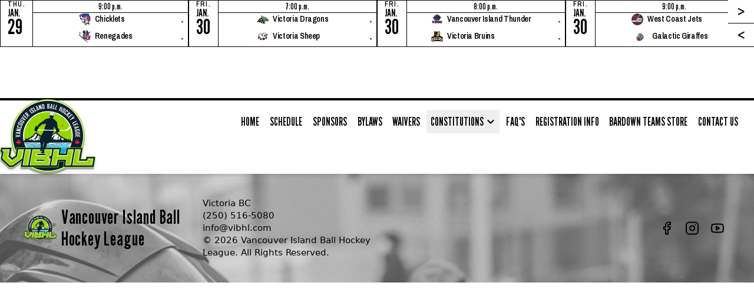

--- FILE ---
content_type: text/html; charset=utf-8
request_url: https://vibhl.com/division/0/22744/rosters
body_size: 19705
content:
<!DOCTYPE html>
<html lang="en"><head><meta charset="utf-8">
    <meta author="RAMP InterActive">
    <meta http-equiv="X-UA-Compatible" content="IE=edge">
    <meta name="viewport" content="width=device-width, initial-scale=1.0">
    <meta name="referrer" content="origin">
    <base href="/">
    <title>Vancouver Island Ball Hockey League</title>
    <link nonce="TIZrHeWrfYW5wPGvBaJ2ZRxoTUSwMgxZs6z2t6prMSU=" rel="preconnect" href="https://cloud3.rampinteractive.com" />
    <link nonce="TIZrHeWrfYW5wPGvBaJ2ZRxoTUSwMgxZs6z2t6prMSU=" rel="preconnect" href="https://fonts.googleapis.com" />
    <link nonce="TIZrHeWrfYW5wPGvBaJ2ZRxoTUSwMgxZs6z2t6prMSU=" rel="preconnect" href="https://fonts.gstatic.com" crossorigin />
    <link nonce="TIZrHeWrfYW5wPGvBaJ2ZRxoTUSwMgxZs6z2t6prMSU=" rel="stylesheet" href="https://fonts.googleapis.com/css2?family=Archivo&#x2B;Narrow:ital,wght@0,400..700;1,400..700&amp;family=League&#x2B;Gothic:wdth@75..100&amp;family=Roboto:ital,wght@0,100..900;1,100..900&amp;family=Work&#x2B;Sans:ital,wght@0,100..900;1,100..900&amp;display=swap" />
    <link nonce="TIZrHeWrfYW5wPGvBaJ2ZRxoTUSwMgxZs6z2t6prMSU=" rel="stylesheet" href="https://use.typekit.net/uai7zfu.css" integrity="sha384-RpP1tm0Vf/kjR8h1wjMf65WJwSMo24QmOtBRfVS5nS3DeAdBGX7iPGQSMiiKGY9&#x2B;" crossorigin="anonymous" />
    <link nonce="TIZrHeWrfYW5wPGvBaJ2ZRxoTUSwMgxZs6z2t6prMSU=" rel="stylesheet" href="/css/style.css?v=1.30" />
    <link nonce="TIZrHeWrfYW5wPGvBaJ2ZRxoTUSwMgxZs6z2t6prMSU=" rel="stylesheet" href="/varcss/colors/2131" />
    <link nonce="TIZrHeWrfYW5wPGvBaJ2ZRxoTUSwMgxZs6z2t6prMSU=" rel="stylesheet" href="/css/theme-extended.css" />
    <!--Blazor:{"type":"server","prerenderId":"61f6dc3f24124a39a6612c5633e147de","key":{"locationHash":"77D12F14A8105320B1AAED6AE7E689DA0EC4483270A645E84079EAA0FFDF550D:51","formattedComponentKey":""},"sequence":0,"descriptor":"CfDJ8ACF55y/TENJqE15c5hP49gcrU1MjaHo2F8UuDQhVoDepJaG2aNNDMqSw20w8v/[base64]\u002BDh61eAGviWRruvIUteYmbI3yTKHRZa4P4MufX6/gElwYupElkkaHOAqLdppWtRmaKoDbe7wjO5M//VlpCh7yp\u002B9SZTo6C6XtgXTW9/sACy1lZR2\u002B4w6McXcnrj58GSRp5QbiyzN/\u002BoGdwGQJyASKOnHlQ4Z226rHfYq55tmlwrFF/kqqhJd5rKm/b6YA5m9FFlI\u002B/\u002B6mSSGrPJ26l1i/79k/HD8NVeYuOsv6xTuNiMcuRVsqizJNROtoqVNFcdiLxni2U2PdkrksQdMqYR/7E\u002B9WeHMzL/GdE5/5bFA8BHYOx5krYCEuAXMAQA="}--><title>Vancouver Island Ball Hockey League : by RAMP InterActive</title><meta property="og:site_name" content="Vancouver Island Ball Hockey League" /><meta property="og:type" content="website"><link nonce="TIZrHeWrfYW5wPGvBaJ2ZRxoTUSwMgxZs6z2t6prMSU=" rel="stylesheet" href="/varcss/colors/2131" />
    <link nonce="TIZrHeWrfYW5wPGvBaJ2ZRxoTUSwMgxZs6z2t6prMSU=" rel="stylesheet" href="/css/theme-extended.css" />
    <link nonce="TIZrHeWrfYW5wPGvBaJ2ZRxoTUSwMgxZs6z2t6prMSU=" rel="icon" href="https://cloud3.rampinteractive.com/vibhl/css/img/assocLogo.svg" />
    <style nonce="TIZrHeWrfYW5wPGvBaJ2ZRxoTUSwMgxZs6z2t6prMSU=">
        [x-cloak] {
            display: none;
        }
    </style><script nonce="TIZrHeWrfYW5wPGvBaJ2ZRxoTUSwMgxZs6z2t6prMSU=" async src="https://www.googletagmanager.com/gtag/js?id=UA-158844821-1"></script>
            <script nonce="TIZrHeWrfYW5wPGvBaJ2ZRxoTUSwMgxZs6z2t6prMSU=">
document.addEventListener('DOMContentLoaded', function() {
        // Your script code here
        window.dataLayer = window.dataLayer || [];
        function gtag() {
            dataLayer.push(arguments);
        }
        gtag('js', new Date());
        gtag('config', 'UA-158844821-1');
    });</script><!--Blazor:{"prerenderId":"61f6dc3f24124a39a6612c5633e147de"}--></head>
<body data-enhance-nav="false" class="scroll-smooth overflow-x-hidden" x-data="{navbarOpen: false, scrolledFromTop: false}" x-init="window.pageYOffset &gt;= 60 ? scrolledFromTop = true : scrolledFromTop = false" @scroll.window="window.pageYOffset &gt;= 60 ? scrolledFromTop = true : scrolledFromTop = false"><section id="game-ticker-block"><div x-data="carousel()" x-init="init()" class="relative flex justify-between w-full"><div class="overflow-hidden" x-ref="viewport"><div class="flex transition-transform duration-300" x-ref="track" :style="`transform: translateX(-${currentIndex * step}px)`"><div class="game-ticker-card"><div class="game-ticker-date-container"><div class="game-ticker-day">Thu.</div>
                                <div class="game-ticker-month">Jan.</div>
                                <div class="game-ticker-day-date">29</div></div>

                            <div class="relative flex flex-col grow group"><div class="game-ticker-time">9:00 p.m.</div>
                                <div class="game-ticker-summary"><div class="game-ticker-teams-container"><div class="game-ticker-teams"><div class="game-ticker-team"><img src="https://cloud.rampinteractive.com/vibhl/team/328389/b8ee13e7-0629-447d-8079-6cbabfef3c80.png" class="game-ticker-team-logo" />
                                                Chicklets </div>
                                            <div class="game-ticker-team"><img src="https://cloud.rampinteractive.com/vibhl/team/328388/2aa127e3-f2cc-4aaf-8548-18851f02e751.png" class="game-ticker-team-logo" />
                                                Renegades</div></div></div>
                                    <div class="game-ticker-score-container"><div class="game-ticker-score">-</div>
                                        <div class="game-ticker-score">-</div></div></div><div class="game-ticker-summary-overlay"><a href="/division/0/16441/game/view/1820529"><h1>Preview</h1></a></div></div></div><div class="game-ticker-card"><div class="game-ticker-date-container"><div class="game-ticker-day">Fri.</div>
                                <div class="game-ticker-month">Jan.</div>
                                <div class="game-ticker-day-date">30</div></div>

                            <div class="relative flex flex-col grow group"><div class="game-ticker-time">7:00 p.m.</div>
                                <div class="game-ticker-summary"><div class="game-ticker-teams-container"><div class="game-ticker-teams"><div class="game-ticker-team"><img src="https://cloud.rampinteractive.com/vibhl/team/328357/f8702373-c55f-4767-8b2f-f6d3df4ff040.png" class="game-ticker-team-logo" />
                                                Victoria Dragons</div>
                                            <div class="game-ticker-team"><img src="https://cloud.rampinteractive.com/vibhl/team/328355/adee6439-b54b-41f5-8d75-0b4f861e5126.png" class="game-ticker-team-logo" />
                                                Victoria Sheep </div></div></div>
                                    <div class="game-ticker-score-container"><div class="game-ticker-score">-</div>
                                        <div class="game-ticker-score">-</div></div></div><div class="game-ticker-summary-overlay"><a href="/division/0/19079/game/view/1814002"><h1>Preview</h1></a></div></div></div><div class="game-ticker-card"><div class="game-ticker-date-container"><div class="game-ticker-day">Fri.</div>
                                <div class="game-ticker-month">Jan.</div>
                                <div class="game-ticker-day-date">30</div></div>

                            <div class="relative flex flex-col grow group"><div class="game-ticker-time">8:00 p.m.</div>
                                <div class="game-ticker-summary"><div class="game-ticker-teams-container"><div class="game-ticker-teams"><div class="game-ticker-team"><img src="https://cloud.rampinteractive.com/vibhl/team/328364/204a3dc7-bd1f-4679-aac9-20038afe9fe2.png" class="game-ticker-team-logo" />
                                                Vancouver Island Thunder </div>
                                            <div class="game-ticker-team"><img src="https://cloud.rampinteractive.com/vibhl/team/328382/08f14d2c-1fff-4f9e-9931-70403d446b2a.png" class="game-ticker-team-logo" />
                                                Victoria Bruins</div></div></div>
                                    <div class="game-ticker-score-container"><div class="game-ticker-score">-</div>
                                        <div class="game-ticker-score">-</div></div></div><div class="game-ticker-summary-overlay"><a href="/division/0/19081/game/view/1822399"><h1>Preview</h1></a></div></div></div><div class="game-ticker-card"><div class="game-ticker-date-container"><div class="game-ticker-day">Fri.</div>
                                <div class="game-ticker-month">Jan.</div>
                                <div class="game-ticker-day-date">30</div></div>

                            <div class="relative flex flex-col grow group"><div class="game-ticker-time">9:00 p.m.</div>
                                <div class="game-ticker-summary"><div class="game-ticker-teams-container"><div class="game-ticker-teams"><div class="game-ticker-team"><img src="https://cloud.rampinteractive.com/vibhl/team/328378/90a1fb01-a4f7-4ac6-b63c-db9437f55435.png" class="game-ticker-team-logo" />
                                                West Coast Jets </div>
                                            <div class="game-ticker-team"><img src="https://cloud.rampinteractive.com/vibhl/team/328366/4f27903f-a8ab-4ed2-9a20-5587cc5c0fb1.png" class="game-ticker-team-logo" />
                                                Galactic Giraffes </div></div></div>
                                    <div class="game-ticker-score-container"><div class="game-ticker-score">-</div>
                                        <div class="game-ticker-score">-</div></div></div><div class="game-ticker-summary-overlay"><a href="/division/0/19081/game/view/1813455"><h1>Preview</h1></a></div></div></div><div class="game-ticker-card"><div class="game-ticker-date-container"><div class="game-ticker-day">Fri.</div>
                                <div class="game-ticker-month">Jan.</div>
                                <div class="game-ticker-day-date">30</div></div>

                            <div class="relative flex flex-col grow group"><div class="game-ticker-time">10:00 p.m.</div>
                                <div class="game-ticker-summary"><div class="game-ticker-teams-container"><div class="game-ticker-teams"><div class="game-ticker-team"><img src="https://cloud.rampinteractive.com/vibhl/team/328377/328cd5c7-da22-4bf5-936b-95f69de50291.png" class="game-ticker-team-logo" />
                                                Victoria Silvertips</div>
                                            <div class="game-ticker-team"><img src="https://cloud.rampinteractive.com/vibhl/team/328365/6bd86b8b-1981-4868-9d9a-613dc655e989.png" class="game-ticker-team-logo" />
                                                Victoria Bearcats</div></div></div>
                                    <div class="game-ticker-score-container"><div class="game-ticker-score">-</div>
                                        <div class="game-ticker-score">-</div></div></div><div class="game-ticker-summary-overlay"><a href="/division/0/19081/game/view/1822404"><h1>Preview</h1></a></div></div></div><div class="game-ticker-card"><div class="game-ticker-date-container"><div class="game-ticker-day">Sat.</div>
                                <div class="game-ticker-month">Jan.</div>
                                <div class="game-ticker-day-date">31</div></div>

                            <div class="relative flex flex-col grow group"><div class="game-ticker-time">11:00 a.m.</div>
                                <div class="game-ticker-summary"><div class="game-ticker-teams-container"><div class="game-ticker-teams"><div class="game-ticker-team"><img src="https://cloud.rampinteractive.com/vibhl/team/349776/3916b5d7-6373-4355-95dc-f6df36f9bc9b.png" class="game-ticker-team-logo" />
                                                MEN&#x27;S MASTERS 1</div>
                                            <div class="game-ticker-team"><img src="https://cloud.rampinteractive.com/vibhl/team/349777/06ae2c9b-3d13-4d5e-8ba7-3f61f67b14d8.png" class="game-ticker-team-logo" />
                                                MEN&#x27;S MASTERS 2</div></div></div>
                                    <div class="game-ticker-score-container"><div class="game-ticker-score">-</div>
                                        <div class="game-ticker-score">-</div></div></div><div class="game-ticker-summary-overlay"><a href="/division/0/35873/game/view/1768374"><h1>Preview</h1></a></div></div></div><div class="game-ticker-card"><div class="game-ticker-date-container"><div class="game-ticker-day">Sat.</div>
                                <div class="game-ticker-month">Jan.</div>
                                <div class="game-ticker-day-date">31</div></div>

                            <div class="relative flex flex-col grow group"><div class="game-ticker-time">12:00 p.m.</div>
                                <div class="game-ticker-summary"><div class="game-ticker-teams-container"><div class="game-ticker-teams"><div class="game-ticker-team"><img src="https://cloud.rampinteractive.com/vibhl/team/328360/c32410ad-eadc-4e7e-95ed-1ce5e52ad64d.png" class="game-ticker-team-logo" />
                                                WSANEC Whalers </div>
                                            <div class="game-ticker-team"><img src="https://cloud.rampinteractive.com/vibhl/team/328359/ba2a56d2-ae10-4fd0-a798-b572bf049457.png" class="game-ticker-team-logo" />
                                                Nanaimo Buttermilk Waffles </div></div></div>
                                    <div class="game-ticker-score-container"><div class="game-ticker-score">-</div>
                                        <div class="game-ticker-score">-</div></div></div><div class="game-ticker-summary-overlay"><a href="/division/0/19080/game/view/1813456"><h1>Preview</h1></a></div></div></div><div class="game-ticker-card"><div class="game-ticker-date-container"><div class="game-ticker-day">Sat.</div>
                                <div class="game-ticker-month">Jan.</div>
                                <div class="game-ticker-day-date">31</div></div>

                            <div class="relative flex flex-col grow group"><div class="game-ticker-time">1:00 p.m.</div>
                                <div class="game-ticker-summary"><div class="game-ticker-teams-container"><div class="game-ticker-teams"><div class="game-ticker-team"><img src="https://cloud.rampinteractive.com/vibhl/team/328358/94bf5b5c-746f-45b8-91e9-7f3a7c8936ff.png" class="game-ticker-team-logo" />
                                                Rico&#x27;s Bandits </div>
                                            <div class="game-ticker-team"><img src="https://cloud.rampinteractive.com/vibhl/team/328354/fc9e2593-48fa-44eb-a92a-dd30b056b97a.png" class="game-ticker-team-logo" />
                                                Nanaimo Roadrunners </div></div></div>
                                    <div class="game-ticker-score-container"><div class="game-ticker-score">-</div>
                                        <div class="game-ticker-score">-</div></div></div><div class="game-ticker-summary-overlay"><a href="/division/0/19079/game/view/1814003"><h1>Preview</h1></a></div></div></div><div class="game-ticker-card"><div class="game-ticker-date-container"><div class="game-ticker-day">Sat.</div>
                                <div class="game-ticker-month">Jan.</div>
                                <div class="game-ticker-day-date">31</div></div>

                            <div class="relative flex flex-col grow group"><div class="game-ticker-time">2:00 p.m.</div>
                                <div class="game-ticker-summary"><div class="game-ticker-teams-container"><div class="game-ticker-teams"><div class="game-ticker-team"><img src="https://cloud.rampinteractive.com/vibhl/team/328359/ba2a56d2-ae10-4fd0-a798-b572bf049457.png" class="game-ticker-team-logo" />
                                                Nanaimo Buttermilk Waffles </div>
                                            <div class="game-ticker-team"><img src="https://cloud.rampinteractive.com/vibhl/team/328360/c32410ad-eadc-4e7e-95ed-1ce5e52ad64d.png" class="game-ticker-team-logo" />
                                                WSANEC Whalers </div></div></div>
                                    <div class="game-ticker-score-container"><div class="game-ticker-score">-</div>
                                        <div class="game-ticker-score">-</div></div></div><div class="game-ticker-summary-overlay"><a href="/division/0/19080/game/view/1813469"><h1>Preview</h1></a></div></div></div><div class="game-ticker-card"><div class="game-ticker-date-container"><div class="game-ticker-day">Sat.</div>
                                <div class="game-ticker-month">Jan.</div>
                                <div class="game-ticker-day-date">31</div></div>

                            <div class="relative flex flex-col grow group"><div class="game-ticker-time">3:00 p.m.</div>
                                <div class="game-ticker-summary"><div class="game-ticker-teams-container"><div class="game-ticker-teams"><div class="game-ticker-team"><img src="https://cloud.rampinteractive.com/vibhl/team/328354/fc9e2593-48fa-44eb-a92a-dd30b056b97a.png" class="game-ticker-team-logo" />
                                                Nanaimo Roadrunners </div>
                                            <div class="game-ticker-team"><img src="https://cloud.rampinteractive.com/vibhl/team/328358/94bf5b5c-746f-45b8-91e9-7f3a7c8936ff.png" class="game-ticker-team-logo" />
                                                Rico&#x27;s Bandits </div></div></div>
                                    <div class="game-ticker-score-container"><div class="game-ticker-score">-</div>
                                        <div class="game-ticker-score">-</div></div></div><div class="game-ticker-summary-overlay"><a href="/division/0/19079/game/view/1814004"><h1>Preview</h1></a></div></div></div><div class="game-ticker-card"><div class="game-ticker-date-container"><div class="game-ticker-day">Thu.</div>
                                <div class="game-ticker-month">Jan.</div>
                                <div class="game-ticker-day-date">22</div></div>

                            <div class="relative flex flex-col grow group"><div class="game-ticker-time">8:00 p.m.</div>
                                <div class="game-ticker-summary"><div class="game-ticker-teams-container"><div class="game-ticker-teams"><div class="game-ticker-team"><img src="https://cloud.rampinteractive.com/vibhl/team/328385/8f118286-1671-467d-b19b-4e1eb1ba1e4a.png" class="game-ticker-team-logo" />
                                                West Coast Wolves</div>
                                            <div class="game-ticker-team"><img src="https://cloud.rampinteractive.com/vibhl/team/328383/28401133-7a5d-4410-a114-dc83c4d5f811.png" class="game-ticker-team-logo" />
                                                Victoria Mooseheads </div></div></div>
                                    <div class="game-ticker-score-container"><div class="game-ticker-score">0</div>
                                        <div class="game-ticker-score">3</div></div></div><div class="game-ticker-summary-overlay"><a href="/division/0/16441/game/view/1729450"><h1>Game Summary</h1></a></div></div><div class="game-ticker-status-container bg-lighttones-600"><div class="game-ticker-status">Final</div></div></div><div class="game-ticker-card"><div class="game-ticker-date-container"><div class="game-ticker-day">Thu.</div>
                                <div class="game-ticker-month">Jan.</div>
                                <div class="game-ticker-day-date">22</div></div>

                            <div class="relative flex flex-col grow group"><div class="game-ticker-time">9:00 p.m.</div>
                                <div class="game-ticker-summary"><div class="game-ticker-teams-container"><div class="game-ticker-teams"><div class="game-ticker-team"><img src="https://cloud.rampinteractive.com/vibhl/team/328377/328cd5c7-da22-4bf5-936b-95f69de50291.png" class="game-ticker-team-logo" />
                                                Victoria Silvertips</div>
                                            <div class="game-ticker-team"><img src="https://cloud.rampinteractive.com/vibhl/team/328380/41768d7d-b829-4abb-888c-fd5157bdf8bf.png" class="game-ticker-team-logo" />
                                                Victoria Hot Wings </div></div></div>
                                    <div class="game-ticker-score-container"><div class="game-ticker-score">7</div>
                                        <div class="game-ticker-score">0</div></div></div><div class="game-ticker-summary-overlay"><a href="/division/0/19081/game/view/1750236"><h1>Game Summary</h1></a></div></div><div class="game-ticker-status-container bg-lighttones-600"><div class="game-ticker-status">Final</div></div></div><div class="game-ticker-card"><div class="game-ticker-date-container"><div class="game-ticker-day">Thu.</div>
                                <div class="game-ticker-month">Jan.</div>
                                <div class="game-ticker-day-date">22</div></div>

                            <div class="relative flex flex-col grow group"><div class="game-ticker-time">10:00 p.m.</div>
                                <div class="game-ticker-summary"><div class="game-ticker-teams-container"><div class="game-ticker-teams"><div class="game-ticker-team"><img src="https://cloud.rampinteractive.com/vibhl/team/328366/4f27903f-a8ab-4ed2-9a20-5587cc5c0fb1.png" class="game-ticker-team-logo" />
                                                Galactic Giraffes </div>
                                            <div class="game-ticker-team"><img src="https://cloud.rampinteractive.com/vibhl/team/328381/b76f3d03-23f9-40ae-aff0-c0adb86da0d8.png" class="game-ticker-team-logo" />
                                                Victoria Capitals </div></div></div>
                                    <div class="game-ticker-score-container"><div class="game-ticker-score">6</div>
                                        <div class="game-ticker-score">3</div></div></div><div class="game-ticker-summary-overlay"><a href="/division/0/19081/game/view/1750237"><h1>Game Summary</h1></a></div></div><div class="game-ticker-status-container bg-lighttones-600"><div class="game-ticker-status">Final</div></div></div><div class="game-ticker-card"><div class="game-ticker-date-container"><div class="game-ticker-day">Fri.</div>
                                <div class="game-ticker-month">Jan.</div>
                                <div class="game-ticker-day-date">23</div></div>

                            <div class="relative flex flex-col grow group"><div class="game-ticker-time">7:00 p.m.</div>
                                <div class="game-ticker-summary"><div class="game-ticker-teams-container"><div class="game-ticker-teams"><div class="game-ticker-team"><img src="https://cloud.rampinteractive.com/vibhl/team/328363/1520ec1c-40d5-4cd7-90b3-8bae286b48fe.png" class="game-ticker-team-logo" />
                                                Vancouver Island Rock </div>
                                            <div class="game-ticker-team"><img src="https://cloud.rampinteractive.com/vibhl/team/328361/ad1d90c4-b0c9-4e3f-b179-73e36c4bcc1b.png" class="game-ticker-team-logo" />
                                                Victoria Islanders </div></div></div>
                                    <div class="game-ticker-score-container"><div class="game-ticker-score">9</div>
                                        <div class="game-ticker-score">4</div></div></div><div class="game-ticker-summary-overlay"><a href="/division/0/19080/game/view/1814001"><h1>Game Summary</h1></a></div></div><div class="game-ticker-status-container bg-lighttones-600"><div class="game-ticker-status">Final</div></div></div><div class="game-ticker-card"><div class="game-ticker-date-container"><div class="game-ticker-day">Fri.</div>
                                <div class="game-ticker-month">Jan.</div>
                                <div class="game-ticker-day-date">23</div></div>

                            <div class="relative flex flex-col grow group"><div class="game-ticker-time">8:00 p.m.</div>
                                <div class="game-ticker-summary"><div class="game-ticker-teams-container"><div class="game-ticker-teams"><div class="game-ticker-team"><img src="https://cloud.rampinteractive.com/vibhl/team/328379/c3925dba-cfb8-40b6-a3a6-43c08581058f.png" class="game-ticker-team-logo" />
                                                Vancouver Island Bandits </div>
                                            <div class="game-ticker-team"><img src="https://cloud.rampinteractive.com/vibhl/team/328376/9939a0eb-6270-4063-a105-7abe71fbc699.png" class="game-ticker-team-logo" />
                                                Victoria Storm</div></div></div>
                                    <div class="game-ticker-score-container"><div class="game-ticker-score">0</div>
                                        <div class="game-ticker-score">4</div></div></div><div class="game-ticker-summary-overlay"><a href="/division/0/19081/game/view/1813451"><h1>Game Summary</h1></a></div></div><div class="game-ticker-status-container bg-lighttones-600"><div class="game-ticker-status">Final</div></div></div><div class="game-ticker-card"><div class="game-ticker-date-container"><div class="game-ticker-day">Fri.</div>
                                <div class="game-ticker-month">Jan.</div>
                                <div class="game-ticker-day-date">23</div></div>

                            <div class="relative flex flex-col grow group"><div class="game-ticker-time">9:00 p.m.</div>
                                <div class="game-ticker-summary"><div class="game-ticker-teams-container"><div class="game-ticker-teams"><div class="game-ticker-team"><img src="https://cloud.rampinteractive.com/vibhl/team/328380/41768d7d-b829-4abb-888c-fd5157bdf8bf.png" class="game-ticker-team-logo" />
                                                Victoria Hot Wings </div>
                                            <div class="game-ticker-team"><img src="https://cloud.rampinteractive.com/vibhl/team/328367/e12b7bb7-c916-4bf7-b261-0d3c87b8f2af.png" class="game-ticker-team-logo" />
                                                Vancouver Island Spartans </div></div></div>
                                    <div class="game-ticker-score-container"><div class="game-ticker-score">2</div>
                                        <div class="game-ticker-score">5</div></div></div><div class="game-ticker-summary-overlay"><a href="/division/0/19081/game/view/1813453"><h1>Game Summary</h1></a></div></div><div class="game-ticker-status-container bg-lighttones-600"><div class="game-ticker-status">Final</div></div></div><div class="game-ticker-card"><div class="game-ticker-date-container"><div class="game-ticker-day">Sat.</div>
                                <div class="game-ticker-month">Jan.</div>
                                <div class="game-ticker-day-date">24</div></div>

                            <div class="relative flex flex-col grow group"><div class="game-ticker-time">12:00 p.m.</div>
                                <div class="game-ticker-summary"><div class="game-ticker-teams-container"><div class="game-ticker-teams"><div class="game-ticker-team"><img src="https://cloud.rampinteractive.com/vibhl/team/328359/ba2a56d2-ae10-4fd0-a798-b572bf049457.png" class="game-ticker-team-logo" />
                                                Nanaimo Buttermilk Waffles </div>
                                            <div class="game-ticker-team"><img src="https://cloud.rampinteractive.com/vibhl/team/328360/c32410ad-eadc-4e7e-95ed-1ce5e52ad64d.png" class="game-ticker-team-logo" />
                                                WSANEC Whalers </div></div></div>
                                    <div class="game-ticker-score-container"><div class="game-ticker-score">3</div>
                                        <div class="game-ticker-score">2</div></div></div><div class="game-ticker-summary-overlay"><a href="/division/0/19080/game/view/1750244"><h1>Game Summary</h1></a></div></div><div class="game-ticker-status-container bg-lighttones-600"><div class="game-ticker-status">Final</div></div></div><div class="game-ticker-card"><div class="game-ticker-date-container"><div class="game-ticker-day">Sat.</div>
                                <div class="game-ticker-month">Jan.</div>
                                <div class="game-ticker-day-date">24</div></div>

                            <div class="relative flex flex-col grow group"><div class="game-ticker-time">1:45 p.m.</div>
                                <div class="game-ticker-summary"><div class="game-ticker-teams-container"><div class="game-ticker-teams"><div class="game-ticker-team"><img src="https://cloud.rampinteractive.com/vibhl/team/328362/2cae36fd-e02f-4ee4-8f76-86837c99019d.png" class="game-ticker-team-logo" />
                                                Victoria Kraken </div>
                                            <div class="game-ticker-team"><img src="https://cloud.rampinteractive.com/vibhl/team/328359/ba2a56d2-ae10-4fd0-a798-b572bf049457.png" class="game-ticker-team-logo" />
                                                Nanaimo Buttermilk Waffles </div></div></div>
                                    <div class="game-ticker-score-container"><div class="game-ticker-score">5</div>
                                        <div class="game-ticker-score">7</div></div></div><div class="game-ticker-summary-overlay"><a href="/division/0/19080/game/view/1750248"><h1>Game Summary</h1></a></div></div><div class="game-ticker-status-container bg-lighttones-600"><div class="game-ticker-status">Final</div></div></div><div class="game-ticker-card"><div class="game-ticker-date-container"><div class="game-ticker-day">Tue.</div>
                                <div class="game-ticker-month">Jan.</div>
                                <div class="game-ticker-day-date">27</div></div>

                            <div class="relative flex flex-col grow group"><div class="game-ticker-time">9:00 p.m.</div>
                                <div class="game-ticker-summary"><div class="game-ticker-teams-container"><div class="game-ticker-teams"><div class="game-ticker-team"><img src="https://cloud.rampinteractive.com/vibhl/team/328361/ad1d90c4-b0c9-4e3f-b179-73e36c4bcc1b.png" class="game-ticker-team-logo" />
                                                Victoria Islanders </div>
                                            <div class="game-ticker-team"><img src="https://cloud.rampinteractive.com/vibhl/team/328363/1520ec1c-40d5-4cd7-90b3-8bae286b48fe.png" class="game-ticker-team-logo" />
                                                Vancouver Island Rock </div></div></div>
                                    <div class="game-ticker-score-container"><div class="game-ticker-score">4</div>
                                        <div class="game-ticker-score">9</div></div></div><div class="game-ticker-summary-overlay"><a href="/division/0/19080/game/view/1813454"><h1>Game Summary</h1></a></div></div><div class="game-ticker-status-container bg-lighttones-600"><div class="game-ticker-status">Final</div></div></div><div class="game-ticker-card"><div class="game-ticker-date-container"><div class="game-ticker-day">Tue.</div>
                                <div class="game-ticker-month">Jan.</div>
                                <div class="game-ticker-day-date">27</div></div>

                            <div class="relative flex flex-col grow group"><div class="game-ticker-time">10:00 p.m.</div>
                                <div class="game-ticker-summary"><div class="game-ticker-teams-container"><div class="game-ticker-teams"><div class="game-ticker-team"><img src="https://cloud.rampinteractive.com/vibhl/team/328381/b76f3d03-23f9-40ae-aff0-c0adb86da0d8.png" class="game-ticker-team-logo" />
                                                Victoria Capitals </div>
                                            <div class="game-ticker-team"><img src="https://cloud.rampinteractive.com/vibhl/team/328371/dffead74-fc5c-4242-8dca-6a54bf6fb194.png" class="game-ticker-team-logo" />
                                                Victoria Anarchy</div></div></div>
                                    <div class="game-ticker-score-container"><div class="game-ticker-score">1</div>
                                        <div class="game-ticker-score">4</div></div></div><div class="game-ticker-summary-overlay"><a href="/division/0/19081/game/view/1822288"><h1>Game Summary</h1></a></div></div><div class="game-ticker-status-container bg-lighttones-600"><div class="game-ticker-status">Final</div></div></div></div></div>
            <div class="content-center game-ticker-arrow-container"><button @click="next" class="game-ticker-arrow" aria-label="Next">
                    &gt;
                </button>
                <button @click="prev" class="game-ticker-arrow" aria-label="Previous">
                    &lt;
                </button></div></div></section><header x-data="navShrink()" x-init="init()" class="sticky top-0 z-50"><div id="assoc-menu-block"><div class="assoc-menu-scroll" :style="navStyle"><div class="flex flex-row justify-between items-center"><div class="flex align-middle" x-data="{ assocMenuIsOpen: false }"><button type="button" @click="assocMenuIsOpen = true" class="btn-topbar slide-in-right inline-block relative py-2 px-2">Divisions<svg xmlns="http://www.w3.org/2000/svg" viewBox="0 0 24 24" xml:space="preserve" fill="currentColor" class="inline w-3 h-3 mx-1 animate-bounce tranistion-all duration-200"><polygon points="0,5 12,18 24,5"></polygon></svg></button>
                        <div x-show="assocMenuIsOpen" @click.outside="assocMenuIsOpen = false" class="modal-pop" x-cloak><div @click.outside="assocMenuIsOpen = false" class="modal-base max-w-2xl h-[90vh]" x-show="assocMenuIsOpen" x-transition:enter="ease-in-out duration-200" x-transition:enter-start="opacity-0 scale-90" x-transition:enter-end="opacity-100 scale-100" x-transition:leave="ease-in-out duration-200" x-transition:leave-start="opacity-100 scale-100 translate-y-0" x-transition:leave-end="opacity-0 scale-90 translate-y-2"><div class="modal-close-container"><button @click="assocMenuIsOpen = false" class="modal-close-btn" aria-label="Close Modal"><span class="sr-only">Close</span>
                                        <svg class="h-4 w-4" xmlns="http://www.w3.org/2000/svg" fill="none" viewBox="0 0 24 24" stroke="currentColor" aria-hidden="true"><path stroke-linecap="square" stroke-linejoin="round" stroke-width="4" d="M6 18L18 6M6 6l12 12"></path></svg></button></div>
                                <div x-data="{ activeTab: 1 }" x-cloak><div class="flex w-full items-center text-center justify-center border-b-2 pane-primary py-4"><div class="inline-flex flex-wrap justify-center bg-midtones-200 rounded-full p-1"><button id="tab-1" class="flex-1 modal-tab-btn" :class="activeTab === 1 ? &#x27;bg-white text-midtones-900&#x27; : &#x27;text-midtones-600 hover:text-darktone&#x27;" @click="activeTab = 1">Divisions</button></div></div>
                                    <div class="w-full"><div class="relative flex flex-col"><article id="tabpanel-1" class="w-full" x-show="activeTab === 1" x-transition:enter="transition ease-[cubic-bezier(0.68,-0.3,0.32,1)] duration-700 transform order-first" x-transition:enter-start="opacity-0 -translate-y-8" x-transition:enter-end="opacity-100 translate-y-0" x-transition:leave="transition ease-[cubic-bezier(0.68,-0.3,0.32,1)] duration-300 transform absolute" x-transition:leave-start="opacity-100 translate-y-0" x-transition:leave-end="opacity-0 translate-y-12"><div x-data="{ expanded: false }" class="modal-menu-title-container"><button id="accordion-menu-title-36500" type="button" class="modal-menu-accordion modal-menu-accordion-title" @click="expanded = !expanded" :aria-expanded="expanded" aria-controls="assoc-menu-text-36500"><span>All Star Weekend </span>
                <svg class="fill-white shrink-0 ml-8" width="16" height="16" xmlns="http://www.w3.org/2000/svg"><rect y="7" width="16" height="2" rx="1" class="transform origin-center transition duration-200 ease-out" :class="{'!rotate-180': expanded}"></rect>
                    <rect y="7" width="16" height="2" rx="1" class="transform origin-center rotate-90 transition duration-200 ease-out" :class="{'!rotate-180': expanded}"></rect></svg></button>
            <div id="accordion-menu-drawer-36500" role="region" aria-labelledby="accordion-menu-title-36500" class="modal-menu-accordion-drawer" :class="expanded ? &#x27;grid-rows-[1fr] opacity-100&#x27; : &#x27;grid-rows-[0fr] opacity-0&#x27;"><div class="overflow-hidden px-2"><div class="div-schedule-links"><a href="/division/0/36500/schedule">Schedule</a>
                            <a href="/division/0/36500/standings">Standings</a><a href="/division/0/36500/leaders">Leaders</a><a href="/division/0/36500/rosters">Rosters</a></div>

                    <ul class="flex flex-col mt-0"><a target="_parent" href="/team/12629/0/36500/355518/" class="modal-submenu-item"><img src="https://cloud3.rampinteractive.com/vibhl/images/team-logos/6a4f8c60-a718-4af9-a66a-c3191c0ec8f8_VIBHL Player Logo.png" alt="Team Nielsen Div 3/4" id="Team Nielsen Div 3/4" class="inline h-5 w-5 m-1" /><p>Team Nielsen Div 3/4</p></a><a target="_parent" href="/team/12629/0/36500/355519/" class="modal-submenu-item"><img src="https://cloud3.rampinteractive.com/vibhl/images/team-logos/8556b870-d2c0-4ccb-bb89-0d4757ec6559_VIBHL Player Logo.png" alt="Team Donkers Div 3/4" id="Team Donkers Div 3/4" class="inline h-5 w-5 m-1" /><p>Team Donkers Div 3/4</p></a><a target="_parent" href="/team/12629/0/36500/355526/" class="modal-submenu-item"><img src="https://cloud3.rampinteractive.com/vibhl/images/team-logos/bb1711c0-5b64-4172-b5bb-1b8248364da3_VIBHL Women&#x27;s Division Logo.png" alt="Team Scheifele Womens Div" id="Team Scheifele Womens Div" class="inline h-5 w-5 m-1" /><p>Team Scheifele Womens Div</p></a><a target="_parent" href="/team/12629/0/36500/355527/" class="modal-submenu-item"><img src="https://cloud3.rampinteractive.com/vibhl/images/team-logos/26f045ef-b4b1-4264-b1f2-bd3b63d82c85_VIBHL Women&#x27;s Division Logo.png" alt="Team Sharun Womens Div" id="Team Sharun Womens Div" class="inline h-5 w-5 m-1" /><p>Team Sharun Womens Div</p></a><a target="_parent" href="/team/12629/0/36500/355528/" class="modal-submenu-item"><img src="https://cloud3.rampinteractive.com/vibhl/images/team-logos/5f75f6a0-df88-49e5-a525-6dbe4567e31c_VIBHL Stick Logo.png" alt="Team Smith Div 1/2" id="Team Smith Div 1/2" class="inline h-5 w-5 m-1" /><p>Team Smith Div 1/2</p></a><a target="_parent" href="/team/12629/0/36500/355529/" class="modal-submenu-item"><img src="https://cloud3.rampinteractive.com/vibhl/images/team-logos/8b0d4a60-c277-42dc-a381-b3f85af3014d_VIBHL Stick Logo.png" alt="Team Barlow Div 1/2" id="Team Barlow Div 1/2" class="inline h-5 w-5 m-1" /><p>Team Barlow Div 1/2</p></a><a target="_parent" href="/team/12629/0/36500/355530/" class="modal-submenu-item"><img src="https://cloud3.rampinteractive.com/vibhl/images/team-logos/0f30669b-756f-43b6-9ec0-cc8270e3ee34_VIBHL Player Logo.png" alt="Team Samuelson Div 5/6" id="Team Samuelson Div 5/6" class="inline h-5 w-5 m-1" /><p>Team Samuelson Div 5/6</p></a><a target="_parent" href="/team/12629/0/36500/355531/" class="modal-submenu-item"><img src="https://cloud3.rampinteractive.com/vibhl/images/team-logos/737af259-b00d-4b8c-a50c-883d7b8f26ae_VIBHL Player Logo.png" alt="Team Johnson Div 5/6" id="Team Johnson Div 5/6" class="inline h-5 w-5 m-1" /><p>Team Johnson Div 5/6</p></a></ul></div></div></div><div x-data="{ expanded: false }" class="modal-menu-title-container"><button id="accordion-menu-title-16441" type="button" class="modal-menu-accordion modal-menu-accordion-title" @click="expanded = !expanded" :aria-expanded="expanded" aria-controls="assoc-menu-text-16441"><span>Victoria Women&#x27;s</span>
                <svg class="fill-white shrink-0 ml-8" width="16" height="16" xmlns="http://www.w3.org/2000/svg"><rect y="7" width="16" height="2" rx="1" class="transform origin-center transition duration-200 ease-out" :class="{'!rotate-180': expanded}"></rect>
                    <rect y="7" width="16" height="2" rx="1" class="transform origin-center rotate-90 transition duration-200 ease-out" :class="{'!rotate-180': expanded}"></rect></svg></button>
            <div id="accordion-menu-drawer-16441" role="region" aria-labelledby="accordion-menu-title-16441" class="modal-menu-accordion-drawer" :class="expanded ? &#x27;grid-rows-[1fr] opacity-100&#x27; : &#x27;grid-rows-[0fr] opacity-0&#x27;"><div class="overflow-hidden px-2"><div class="div-schedule-links"><a href="/division/0/16441/schedule">Schedule</a>
                            <a href="/division/0/16441/standings">Standings</a><a href="/division/0/16441/leaders">Leaders</a><a href="/division/0/16441/rosters">Rosters</a></div>

                    <ul class="flex flex-col mt-0"><a target="_parent" href="/team/12629/0/16441/328383/" class="modal-submenu-item"><img src="https://cloud.rampinteractive.com/vibhl/team/328383/28401133-7a5d-4410-a114-dc83c4d5f811.png" alt="Victoria Mooseheads " id="Victoria Mooseheads " class="inline h-5 w-5 m-1" /><p>Victoria Mooseheads </p></a><a target="_parent" href="/team/12629/0/16441/328384/" class="modal-submenu-item"><img src="https://cloud.rampinteractive.com/vibhl/team/328384/d588b05c-cf08-42ef-880e-4e1aca2a7d99.png" alt="Busters " id="Busters " class="inline h-5 w-5 m-1" /><p>Busters </p></a><a target="_parent" href="/team/12629/0/16441/328385/" class="modal-submenu-item"><img src="https://cloud.rampinteractive.com/vibhl/team/328385/8f118286-1671-467d-b19b-4e1eb1ba1e4a.png" alt="West Coast Wolves" id="West Coast Wolves" class="inline h-5 w-5 m-1" /><p>West Coast Wolves</p></a><a target="_parent" href="/team/12629/0/16441/328386/" class="modal-submenu-item"><img src="https://cloud.rampinteractive.com/vibhl/team/328386/504537eb-090c-47a4-9b63-d243c6ef8377.png" alt="Queens of the Stick " id="Queens of the Stick " class="inline h-5 w-5 m-1" /><p>Queens of the Stick </p></a><a target="_parent" href="/team/12629/0/16441/328387/" class="modal-submenu-item"><img src="https://cloud.rampinteractive.com/vibhl/team/328387/15610f8b-b720-4f0e-8831-87232d7776b9.png" alt="Fire Angels " id="Fire Angels " class="inline h-5 w-5 m-1" /><p>Fire Angels </p></a><a target="_parent" href="/team/12629/0/16441/328388/" class="modal-submenu-item"><img src="https://cloud.rampinteractive.com/vibhl/team/328388/2aa127e3-f2cc-4aaf-8548-18851f02e751.png" alt="Renegades" id="Renegades" class="inline h-5 w-5 m-1" /><p>Renegades</p></a><a target="_parent" href="/team/12629/0/16441/328389/" class="modal-submenu-item"><img src="https://cloud.rampinteractive.com/vibhl/team/328389/b8ee13e7-0629-447d-8079-6cbabfef3c80.png" alt="Chicklets " id="Chicklets " class="inline h-5 w-5 m-1" /><p>Chicklets </p></a><a target="_parent" href="/team/12629/0/16441/328390/" class="modal-submenu-item"><img src="https://cloud.rampinteractive.com/vibhl/team/328390/efa50a17-9f53-425d-8b5b-916c4a2795c7.png" alt="Coastal Wrecks " id="Coastal Wrecks " class="inline h-5 w-5 m-1" /><p>Coastal Wrecks </p></a></ul></div></div></div><div x-data="{ expanded: false }" class="modal-menu-title-container"><button id="accordion-menu-title-19079" type="button" class="modal-menu-accordion modal-menu-accordion-title" @click="expanded = !expanded" :aria-expanded="expanded" aria-controls="assoc-menu-text-19079"><span>Victoria Mens Div 1/2</span>
                <svg class="fill-white shrink-0 ml-8" width="16" height="16" xmlns="http://www.w3.org/2000/svg"><rect y="7" width="16" height="2" rx="1" class="transform origin-center transition duration-200 ease-out" :class="{'!rotate-180': expanded}"></rect>
                    <rect y="7" width="16" height="2" rx="1" class="transform origin-center rotate-90 transition duration-200 ease-out" :class="{'!rotate-180': expanded}"></rect></svg></button>
            <div id="accordion-menu-drawer-19079" role="region" aria-labelledby="accordion-menu-title-19079" class="modal-menu-accordion-drawer" :class="expanded ? &#x27;grid-rows-[1fr] opacity-100&#x27; : &#x27;grid-rows-[0fr] opacity-0&#x27;"><div class="overflow-hidden px-2"><div class="div-schedule-links"><a href="/division/0/19079/schedule">Schedule</a>
                            <a href="/division/0/19079/standings">Standings</a><a href="/division/0/19079/leaders">Leaders</a><a href="/division/0/19079/rosters">Rosters</a></div>

                    <ul class="flex flex-col mt-0"><a target="_parent" href="/team/12629/0/19079/328354/" class="modal-submenu-item"><img src="https://cloud.rampinteractive.com/vibhl/team/328354/fc9e2593-48fa-44eb-a92a-dd30b056b97a.png" alt="Nanaimo Roadrunners " id="Nanaimo Roadrunners " class="inline h-5 w-5 m-1" /><p>Nanaimo Roadrunners </p></a><a target="_parent" href="/team/12629/0/19079/328355/" class="modal-submenu-item"><img src="https://cloud.rampinteractive.com/vibhl/team/328355/adee6439-b54b-41f5-8d75-0b4f861e5126.png" alt="Victoria Sheep " id="Victoria Sheep " class="inline h-5 w-5 m-1" /><p>Victoria Sheep </p></a><a target="_parent" href="/team/12629/0/19079/328356/" class="modal-submenu-item"><img src="https://cloud.rampinteractive.com/vibhl/team/328356/6c2e4a5f-694f-4aed-accf-0873256478f4.png" alt="Victoria Ducks " id="Victoria Ducks " class="inline h-5 w-5 m-1" /><p>Victoria Ducks </p></a><a target="_parent" href="/team/12629/0/19079/328357/" class="modal-submenu-item"><img src="https://cloud.rampinteractive.com/vibhl/team/328357/f8702373-c55f-4767-8b2f-f6d3df4ff040.png" alt="Victoria Dragons" id="Victoria Dragons" class="inline h-5 w-5 m-1" /><p>Victoria Dragons</p></a><a target="_parent" href="/team/12629/0/19079/328358/" class="modal-submenu-item"><img src="https://cloud.rampinteractive.com/vibhl/team/328358/94bf5b5c-746f-45b8-91e9-7f3a7c8936ff.png" alt="Rico&#x27;s Bandits " id="Rico&#x27;s Bandits " class="inline h-5 w-5 m-1" /><p>Rico&#x27;s Bandits </p></a></ul></div></div></div><div x-data="{ expanded: false }" class="modal-menu-title-container"><button id="accordion-menu-title-19080" type="button" class="modal-menu-accordion modal-menu-accordion-title" @click="expanded = !expanded" :aria-expanded="expanded" aria-controls="assoc-menu-text-19080"><span>Victoria Mens Div 3/4</span>
                <svg class="fill-white shrink-0 ml-8" width="16" height="16" xmlns="http://www.w3.org/2000/svg"><rect y="7" width="16" height="2" rx="1" class="transform origin-center transition duration-200 ease-out" :class="{'!rotate-180': expanded}"></rect>
                    <rect y="7" width="16" height="2" rx="1" class="transform origin-center rotate-90 transition duration-200 ease-out" :class="{'!rotate-180': expanded}"></rect></svg></button>
            <div id="accordion-menu-drawer-19080" role="region" aria-labelledby="accordion-menu-title-19080" class="modal-menu-accordion-drawer" :class="expanded ? &#x27;grid-rows-[1fr] opacity-100&#x27; : &#x27;grid-rows-[0fr] opacity-0&#x27;"><div class="overflow-hidden px-2"><div class="div-schedule-links"><a href="/division/0/19080/schedule">Schedule</a>
                            <a href="/division/0/19080/standings">Standings</a><a href="/division/0/19080/leaders">Leaders</a><a href="/division/0/19080/rosters">Rosters</a></div>

                    <ul class="flex flex-col mt-0"><a target="_parent" href="/team/12629/0/19080/328359/" class="modal-submenu-item"><img src="https://cloud.rampinteractive.com/vibhl/team/328359/ba2a56d2-ae10-4fd0-a798-b572bf049457.png" alt="Nanaimo Buttermilk Waffles " id="Nanaimo Buttermilk Waffles " class="inline h-5 w-5 m-1" /><p>Nanaimo Buttermilk Waffles </p></a><a target="_parent" href="/team/12629/0/19080/328360/" class="modal-submenu-item"><img src="https://cloud.rampinteractive.com/vibhl/team/328360/c32410ad-eadc-4e7e-95ed-1ce5e52ad64d.png" alt="WSANEC Whalers " id="WSANEC Whalers " class="inline h-5 w-5 m-1" /><p>WSANEC Whalers </p></a><a target="_parent" href="/team/12629/0/19080/328361/" class="modal-submenu-item"><img src="https://cloud.rampinteractive.com/vibhl/team/328361/ad1d90c4-b0c9-4e3f-b179-73e36c4bcc1b.png" alt="Victoria Islanders " id="Victoria Islanders " class="inline h-5 w-5 m-1" /><p>Victoria Islanders </p></a><a target="_parent" href="/team/12629/0/19080/328362/" class="modal-submenu-item"><img src="https://cloud.rampinteractive.com/vibhl/team/328362/2cae36fd-e02f-4ee4-8f76-86837c99019d.png" alt="Victoria Kraken " id="Victoria Kraken " class="inline h-5 w-5 m-1" /><p>Victoria Kraken </p></a><a target="_parent" href="/team/12629/0/19080/328363/" class="modal-submenu-item"><img src="https://cloud.rampinteractive.com/vibhl/team/328363/1520ec1c-40d5-4cd7-90b3-8bae286b48fe.png" alt="Vancouver Island Rock " id="Vancouver Island Rock " class="inline h-5 w-5 m-1" /><p>Vancouver Island Rock </p></a></ul></div></div></div><div x-data="{ expanded: false }" class="modal-menu-title-container"><button id="accordion-menu-title-19081" type="button" class="modal-menu-accordion modal-menu-accordion-title" @click="expanded = !expanded" :aria-expanded="expanded" aria-controls="assoc-menu-text-19081"><span>Coldwell Banker Oceanside Div 5/6</span>
                <svg class="fill-white shrink-0 ml-8" width="16" height="16" xmlns="http://www.w3.org/2000/svg"><rect y="7" width="16" height="2" rx="1" class="transform origin-center transition duration-200 ease-out" :class="{'!rotate-180': expanded}"></rect>
                    <rect y="7" width="16" height="2" rx="1" class="transform origin-center rotate-90 transition duration-200 ease-out" :class="{'!rotate-180': expanded}"></rect></svg></button>
            <div id="accordion-menu-drawer-19081" role="region" aria-labelledby="accordion-menu-title-19081" class="modal-menu-accordion-drawer" :class="expanded ? &#x27;grid-rows-[1fr] opacity-100&#x27; : &#x27;grid-rows-[0fr] opacity-0&#x27;"><div class="overflow-hidden px-2"><div class="div-schedule-links"><a href="/division/0/19081/schedule">Schedule</a>
                            <a href="/division/0/19081/standings">Standings</a><a href="/division/0/19081/leaders">Leaders</a><a href="/division/0/19081/rosters">Rosters</a></div>

                    <ul class="flex flex-col mt-0"><a target="_parent" href="/team/12629/0/19081/328364/" class="modal-submenu-item"><img src="https://cloud.rampinteractive.com/vibhl/team/328364/204a3dc7-bd1f-4679-aac9-20038afe9fe2.png" alt="Vancouver Island Thunder " id="Vancouver Island Thunder " class="inline h-5 w-5 m-1" /><p>Vancouver Island Thunder </p></a><a target="_parent" href="/team/12629/0/19081/328365/" class="modal-submenu-item"><img src="https://cloud.rampinteractive.com/vibhl/team/328365/6bd86b8b-1981-4868-9d9a-613dc655e989.png" alt="Victoria Bearcats" id="Victoria Bearcats" class="inline h-5 w-5 m-1" /><p>Victoria Bearcats</p></a><a target="_parent" href="/team/12629/0/19081/328366/" class="modal-submenu-item"><img src="https://cloud.rampinteractive.com/vibhl/team/328366/4f27903f-a8ab-4ed2-9a20-5587cc5c0fb1.png" alt="Galactic Giraffes " id="Galactic Giraffes " class="inline h-5 w-5 m-1" /><p>Galactic Giraffes </p></a><a target="_parent" href="/team/12629/0/19081/328367/" class="modal-submenu-item"><img src="https://cloud.rampinteractive.com/vibhl/team/328367/e12b7bb7-c916-4bf7-b261-0d3c87b8f2af.png" alt="Vancouver Island Spartans " id="Vancouver Island Spartans " class="inline h-5 w-5 m-1" /><p>Vancouver Island Spartans </p></a><a target="_parent" href="/team/12629/0/19081/328371/" class="modal-submenu-item"><img src="https://cloud.rampinteractive.com/vibhl/team/328371/dffead74-fc5c-4242-8dca-6a54bf6fb194.png" alt="Victoria Anarchy" id="Victoria Anarchy" class="inline h-5 w-5 m-1" /><p>Victoria Anarchy</p></a><a target="_parent" href="/team/12629/0/19081/328376/" class="modal-submenu-item"><img src="https://cloud.rampinteractive.com/vibhl/team/328376/9939a0eb-6270-4063-a105-7abe71fbc699.png" alt="Victoria Storm" id="Victoria Storm" class="inline h-5 w-5 m-1" /><p>Victoria Storm</p></a><a target="_parent" href="/team/12629/0/19081/328377/" class="modal-submenu-item"><img src="https://cloud.rampinteractive.com/vibhl/team/328377/328cd5c7-da22-4bf5-936b-95f69de50291.png" alt="Victoria Silvertips" id="Victoria Silvertips" class="inline h-5 w-5 m-1" /><p>Victoria Silvertips</p></a><a target="_parent" href="/team/12629/0/19081/328378/" class="modal-submenu-item"><img src="https://cloud.rampinteractive.com/vibhl/team/328378/90a1fb01-a4f7-4ac6-b63c-db9437f55435.png" alt="West Coast Jets " id="West Coast Jets " class="inline h-5 w-5 m-1" /><p>West Coast Jets </p></a><a target="_parent" href="/team/12629/0/19081/328379/" class="modal-submenu-item"><img src="https://cloud.rampinteractive.com/vibhl/team/328379/c3925dba-cfb8-40b6-a3a6-43c08581058f.png" alt="Vancouver Island Bandits " id="Vancouver Island Bandits " class="inline h-5 w-5 m-1" /><p>Vancouver Island Bandits </p></a><a target="_parent" href="/team/12629/0/19081/328380/" class="modal-submenu-item"><img src="https://cloud.rampinteractive.com/vibhl/team/328380/41768d7d-b829-4abb-888c-fd5157bdf8bf.png" alt="Victoria Hot Wings " id="Victoria Hot Wings " class="inline h-5 w-5 m-1" /><p>Victoria Hot Wings </p></a><a target="_parent" href="/team/12629/0/19081/328381/" class="modal-submenu-item"><img src="https://cloud.rampinteractive.com/vibhl/team/328381/b76f3d03-23f9-40ae-aff0-c0adb86da0d8.png" alt="Victoria Capitals " id="Victoria Capitals " class="inline h-5 w-5 m-1" /><p>Victoria Capitals </p></a><a target="_parent" href="/team/12629/0/19081/328382/" class="modal-submenu-item"><img src="https://cloud.rampinteractive.com/vibhl/team/328382/08f14d2c-1fff-4f9e-9931-70403d446b2a.png" alt="Victoria Bruins" id="Victoria Bruins" class="inline h-5 w-5 m-1" /><p>Victoria Bruins</p></a></ul></div></div></div><div x-data="{ expanded: false }" class="modal-menu-title-container"><button id="accordion-menu-title-32413" type="button" class="modal-menu-accordion modal-menu-accordion-title" @click="expanded = !expanded" :aria-expanded="expanded" aria-controls="assoc-menu-text-32413"><span>National Ball Hockey League</span>
                <svg class="fill-white shrink-0 ml-8" width="16" height="16" xmlns="http://www.w3.org/2000/svg"><rect y="7" width="16" height="2" rx="1" class="transform origin-center transition duration-200 ease-out" :class="{'!rotate-180': expanded}"></rect>
                    <rect y="7" width="16" height="2" rx="1" class="transform origin-center rotate-90 transition duration-200 ease-out" :class="{'!rotate-180': expanded}"></rect></svg></button>
            <div id="accordion-menu-drawer-32413" role="region" aria-labelledby="accordion-menu-title-32413" class="modal-menu-accordion-drawer" :class="expanded ? &#x27;grid-rows-[1fr] opacity-100&#x27; : &#x27;grid-rows-[0fr] opacity-0&#x27;"><div class="overflow-hidden px-2"><div class="div-schedule-links"><a href="/division/0/32413/schedule">Schedule</a>
                            <a href="/division/0/32413/standings">Standings</a><a href="/division/0/32413/leaders">Leaders</a><a href="/division/0/32413/rosters">Rosters</a></div>

                    <ul class="flex flex-col mt-0"><a target="_parent" href="/team/12629/0/32413/328395/" class="modal-submenu-item"><img src="https://cloud.rampinteractive.com/vibhl/team/328395/421c5b86-a168-4bf3-aef4-921726527c8d.png" alt="West Coast Giants " id="West Coast Giants " class="inline h-5 w-5 m-1" /><p>West Coast Giants </p></a><a target="_parent" href="/team/12629/0/32413/328396/" class="modal-submenu-item"><p>Victoria Poison </p></a><a target="_parent" href="/team/12629/0/32413/328397/" class="modal-submenu-item"><p>Victoria Legends </p></a></ul></div></div></div><div x-data="{ expanded: false }" class="modal-menu-title-container"><button id="accordion-menu-title-29976" type="button" class="modal-menu-accordion modal-menu-accordion-title" @click="expanded = !expanded" :aria-expanded="expanded" aria-controls="assoc-menu-text-29976"><span>DROP IN</span>
                <svg class="fill-white shrink-0 ml-8" width="16" height="16" xmlns="http://www.w3.org/2000/svg"><rect y="7" width="16" height="2" rx="1" class="transform origin-center transition duration-200 ease-out" :class="{'!rotate-180': expanded}"></rect>
                    <rect y="7" width="16" height="2" rx="1" class="transform origin-center rotate-90 transition duration-200 ease-out" :class="{'!rotate-180': expanded}"></rect></svg></button>
            <div id="accordion-menu-drawer-29976" role="region" aria-labelledby="accordion-menu-title-29976" class="modal-menu-accordion-drawer" :class="expanded ? &#x27;grid-rows-[1fr] opacity-100&#x27; : &#x27;grid-rows-[0fr] opacity-0&#x27;"><div class="overflow-hidden px-2"><div class="div-schedule-links"><a href="/division/0/29976/schedule">Schedule</a>
                            <a href="/division/0/29976/standings">Standings</a><a href="/division/0/29976/leaders">Leaders</a><a href="/division/0/29976/rosters">Rosters</a></div>

                    <ul class="flex flex-col mt-0"><a target="_parent" href="/team/12629/0/29976/328391/" class="modal-submenu-item"><img src="https://cloud.rampinteractive.com/vibhl/team/328391/42502b1f-9bd7-4abc-8af6-52a264736511.png" alt="Men&#x27;s Drop-IN 1" id="Men&#x27;s Drop-IN 1" class="inline h-5 w-5 m-1" /><p>Men&#x27;s Drop-IN 1</p></a><a target="_parent" href="/team/12629/0/29976/328392/" class="modal-submenu-item"><img src="https://cloud.rampinteractive.com/vibhl/team/328392/ea80d11c-4b4a-4616-a3f4-b6a76bdc2e74.jpg" alt="Men&#x27;s Drop-IN 2" id="Men&#x27;s Drop-IN 2" class="inline h-5 w-5 m-1" /><p>Men&#x27;s Drop-IN 2</p></a><a target="_parent" href="/team/12629/0/29976/328393/" class="modal-submenu-item"><img src="https://cloud.rampinteractive.com/vibhl/team/328393/beeae872-60cf-449b-910f-ac57c81bc5c2.png" alt="Women&#x27;s Drop-IN 1" id="Women&#x27;s Drop-IN 1" class="inline h-5 w-5 m-1" /><p>Women&#x27;s Drop-IN 1</p></a><a target="_parent" href="/team/12629/0/29976/328394/" class="modal-submenu-item"><img src="https://cloud.rampinteractive.com/vibhl/team/328394/600f8654-28ab-4bc9-9855-f85d3daa7e81.png" alt="Women&#x27;s Drop-In 2" id="Women&#x27;s Drop-In 2" class="inline h-5 w-5 m-1" /><p>Women&#x27;s Drop-In 2</p></a></ul></div></div></div><div x-data="{ expanded: false }" class="modal-menu-title-container"><button id="accordion-menu-title-35050" type="button" class="modal-menu-accordion modal-menu-accordion-title" @click="expanded = !expanded" :aria-expanded="expanded" aria-controls="assoc-menu-text-35050"><span>VI Girls Program</span>
                <svg class="fill-white shrink-0 ml-8" width="16" height="16" xmlns="http://www.w3.org/2000/svg"><rect y="7" width="16" height="2" rx="1" class="transform origin-center transition duration-200 ease-out" :class="{'!rotate-180': expanded}"></rect>
                    <rect y="7" width="16" height="2" rx="1" class="transform origin-center rotate-90 transition duration-200 ease-out" :class="{'!rotate-180': expanded}"></rect></svg></button>
            <div id="accordion-menu-drawer-35050" role="region" aria-labelledby="accordion-menu-title-35050" class="modal-menu-accordion-drawer" :class="expanded ? &#x27;grid-rows-[1fr] opacity-100&#x27; : &#x27;grid-rows-[0fr] opacity-0&#x27;"><div class="overflow-hidden px-2"><div class="div-schedule-links"><a href="/division/0/35050/schedule">Schedule</a>
                            <a href="/division/0/35050/standings">Standings</a><a href="/division/0/35050/leaders">Leaders</a><a href="/division/0/35050/rosters">Rosters</a></div>

                    <ul class="flex flex-col mt-0"><a target="_parent" href="/team/12629/0/35050/332785/" class="modal-submenu-item"><img src="https://cloud.rampinteractive.com/vibhl/team/332785/a0f31ecf-2e2e-431f-81b8-e49634f9982f.png" alt="AGES 7 - 13" id="AGES 7 - 13" class="inline h-5 w-5 m-1" /><p>AGES 7 - 13</p></a></ul></div></div></div><div x-data="{ expanded: false }" class="modal-menu-title-container"><button id="accordion-menu-title-35873" type="button" class="modal-menu-accordion modal-menu-accordion-title" @click="expanded = !expanded" :aria-expanded="expanded" aria-controls="assoc-menu-text-35873"><span>MENS MASTERS DIVISION ( 34&#x2B; )</span>
                <svg class="fill-white shrink-0 ml-8" width="16" height="16" xmlns="http://www.w3.org/2000/svg"><rect y="7" width="16" height="2" rx="1" class="transform origin-center transition duration-200 ease-out" :class="{'!rotate-180': expanded}"></rect>
                    <rect y="7" width="16" height="2" rx="1" class="transform origin-center rotate-90 transition duration-200 ease-out" :class="{'!rotate-180': expanded}"></rect></svg></button>
            <div id="accordion-menu-drawer-35873" role="region" aria-labelledby="accordion-menu-title-35873" class="modal-menu-accordion-drawer" :class="expanded ? &#x27;grid-rows-[1fr] opacity-100&#x27; : &#x27;grid-rows-[0fr] opacity-0&#x27;"><div class="overflow-hidden px-2"><div class="div-schedule-links"><a href="/division/0/35873/schedule">Schedule</a>
                            <a href="/division/0/35873/standings">Standings</a><a href="/division/0/35873/leaders">Leaders</a><a href="/division/0/35873/rosters">Rosters</a></div>

                    <ul class="flex flex-col mt-0"><a target="_parent" href="/team/12629/0/35873/349776/" class="modal-submenu-item"><img src="https://cloud.rampinteractive.com/vibhl/team/349776/3916b5d7-6373-4355-95dc-f6df36f9bc9b.png" alt="MEN&#x27;S MASTERS 1" id="MEN&#x27;S MASTERS 1" class="inline h-5 w-5 m-1" /><p>MEN&#x27;S MASTERS 1</p></a><a target="_parent" href="/team/12629/0/35873/349777/" class="modal-submenu-item"><img src="https://cloud.rampinteractive.com/vibhl/team/349777/06ae2c9b-3d13-4d5e-8ba7-3f61f67b14d8.png" alt="MEN&#x27;S MASTERS 2" id="MEN&#x27;S MASTERS 2" class="inline h-5 w-5 m-1" /><p>MEN&#x27;S MASTERS 2</p></a></ul></div></div></div><div x-data="{ expanded: false }" class="modal-menu-title-container"><button id="accordion-menu-title-36227" type="button" class="modal-menu-accordion modal-menu-accordion-title" @click="expanded = !expanded" :aria-expanded="expanded" aria-controls="assoc-menu-text-36227"><span>Cash Island Womens Elite</span>
                <svg class="fill-white shrink-0 ml-8" width="16" height="16" xmlns="http://www.w3.org/2000/svg"><rect y="7" width="16" height="2" rx="1" class="transform origin-center transition duration-200 ease-out" :class="{'!rotate-180': expanded}"></rect>
                    <rect y="7" width="16" height="2" rx="1" class="transform origin-center rotate-90 transition duration-200 ease-out" :class="{'!rotate-180': expanded}"></rect></svg></button>
            <div id="accordion-menu-drawer-36227" role="region" aria-labelledby="accordion-menu-title-36227" class="modal-menu-accordion-drawer" :class="expanded ? &#x27;grid-rows-[1fr] opacity-100&#x27; : &#x27;grid-rows-[0fr] opacity-0&#x27;"><div class="overflow-hidden px-2"><div class="div-schedule-links"><a href="/division/0/36227/schedule">Schedule</a>
                            <a href="/division/0/36227/standings">Standings</a><a href="/division/0/36227/leaders">Leaders</a><a href="/division/0/36227/rosters">Rosters</a></div>

                    <ul class="flex flex-col mt-0"><a target="_parent" href="/team/12629/0/36227/353343/" class="modal-submenu-item"><img src="https://cloud.rampinteractive.com/vibhl/team/353343/9d562e73-26dd-4eb9-b386-f04d078c13ff.jpg" alt="Edmonton Huskies" id="Edmonton Huskies" class="inline h-5 w-5 m-1" /><p>Edmonton Huskies</p></a><a target="_parent" href="/team/12629/0/36227/353344/" class="modal-submenu-item"><img src="https://cloud.rampinteractive.com/vibhl/team/353344/40e7e01f-d213-4a5b-85ec-a8166fd434a6.png" alt="Victoria Mooseheads " id="Victoria Mooseheads " class="inline h-5 w-5 m-1" /><p>Victoria Mooseheads </p></a><a target="_parent" href="/team/12629/0/36227/353345/" class="modal-submenu-item"><img src="https://cloud.rampinteractive.com/vibhl/team/353345/757152fc-0fbd-4006-ab81-71c804075903.jpg" alt="Fizzy Glizzys" id="Fizzy Glizzys" class="inline h-5 w-5 m-1" /><p>Fizzy Glizzys</p></a><a target="_parent" href="/team/12629/0/36227/353346/" class="modal-submenu-item"><img src="https://cloud.rampinteractive.com/vibhl/team/353346/f7a9664d-ab6e-4cf6-9cee-e8bcad0c652b.jpg" alt="Eh Holes" id="Eh Holes" class="inline h-5 w-5 m-1" /><p>Eh Holes</p></a></ul></div></div></div><div x-data="{ expanded: false }" class="modal-menu-title-container"><button id="accordion-menu-title-36228" type="button" class="modal-menu-accordion modal-menu-accordion-title" @click="expanded = !expanded" :aria-expanded="expanded" aria-controls="assoc-menu-text-36228"><span>Cash Island Mens Competitive / Elite</span>
                <svg class="fill-white shrink-0 ml-8" width="16" height="16" xmlns="http://www.w3.org/2000/svg"><rect y="7" width="16" height="2" rx="1" class="transform origin-center transition duration-200 ease-out" :class="{'!rotate-180': expanded}"></rect>
                    <rect y="7" width="16" height="2" rx="1" class="transform origin-center rotate-90 transition duration-200 ease-out" :class="{'!rotate-180': expanded}"></rect></svg></button>
            <div id="accordion-menu-drawer-36228" role="region" aria-labelledby="accordion-menu-title-36228" class="modal-menu-accordion-drawer" :class="expanded ? &#x27;grid-rows-[1fr] opacity-100&#x27; : &#x27;grid-rows-[0fr] opacity-0&#x27;"><div class="overflow-hidden px-2"><div class="div-schedule-links"><a href="/division/0/36228/schedule">Schedule</a>
                            <a href="/division/0/36228/standings">Standings</a><a href="/division/0/36228/leaders">Leaders</a><a href="/division/0/36228/rosters">Rosters</a></div>

                    <ul class="flex flex-col mt-0"><a target="_parent" href="/team/12629/0/36228/353335/" class="modal-submenu-item"><img src="https://cloud.rampinteractive.com/vibhl/team/353335/6816a35a-e67c-492b-be54-3f06a0434ea4.png" alt="Victoria Ducks" id="Victoria Ducks" class="inline h-5 w-5 m-1" /><p>Victoria Ducks</p></a><a target="_parent" href="/team/12629/0/36228/353336/" class="modal-submenu-item"><img src="https://cloud.rampinteractive.com/vibhl/team/353336/d308e529-9507-46d2-8ea7-314ac4285bbc.jpg" alt="Nanaimo Huskies" id="Nanaimo Huskies" class="inline h-5 w-5 m-1" /><p>Nanaimo Huskies</p></a><a target="_parent" href="/team/12629/0/36228/353337/" class="modal-submenu-item"><img src="https://cloud.rampinteractive.com/vibhl/team/353337/26f6b7bf-a0a1-4fa9-8dcc-a9dabd76d08f.jpg" alt="Mystery Machine" id="Mystery Machine" class="inline h-5 w-5 m-1" /><p>Mystery Machine</p></a><a target="_parent" href="/team/12629/0/36228/353338/" class="modal-submenu-item"><img src="https://cloud.rampinteractive.com/vibhl/team/353338/5af12ae1-e89d-4afb-8f35-7b5862200388.jpg" alt="Young Bloods" id="Young Bloods" class="inline h-5 w-5 m-1" /><p>Young Bloods</p></a><a target="_parent" href="/team/12629/0/36228/353339/" class="modal-submenu-item"><img src="https://cloud.rampinteractive.com/vibhl/team/353339/3e51304b-9d6a-4b34-be27-3ede8e65cbb8.jpg" alt="Nanaimo Rockets" id="Nanaimo Rockets" class="inline h-5 w-5 m-1" /><p>Nanaimo Rockets</p></a><a target="_parent" href="/team/12629/0/36228/353340/" class="modal-submenu-item"><img src="https://cloud.rampinteractive.com/vibhl/team/353340/30ec3554-928e-4105-a1b9-97510d9dcbd5.png" alt="Edmonton Silvertips" id="Edmonton Silvertips" class="inline h-5 w-5 m-1" /><p>Edmonton Silvertips</p></a><a target="_parent" href="/team/12629/0/36228/353341/" class="modal-submenu-item"><img src="https://cloud.rampinteractive.com/vibhl/team/353341/d8095f63-0790-4e22-8fa3-90d5f12d9843.png" alt="Burnaby Blades" id="Burnaby Blades" class="inline h-5 w-5 m-1" /><p>Burnaby Blades</p></a><a target="_parent" href="/team/12629/0/36228/353342/" class="modal-submenu-item"><img src="https://cloud.rampinteractive.com/vibhl/team/353342/4fa26478-193d-43af-b54a-572d69dcc210.png" alt="Winfield Bakers " id="Winfield Bakers " class="inline h-5 w-5 m-1" /><p>Winfield Bakers </p></a></ul></div></div></div><div x-data="{ expanded: false }" class="modal-menu-title-container"><button id="accordion-menu-title-36229" type="button" class="modal-menu-accordion modal-menu-accordion-title" @click="expanded = !expanded" :aria-expanded="expanded" aria-controls="assoc-menu-text-36229"><span>Cash Island Mens Open</span>
                <svg class="fill-white shrink-0 ml-8" width="16" height="16" xmlns="http://www.w3.org/2000/svg"><rect y="7" width="16" height="2" rx="1" class="transform origin-center transition duration-200 ease-out" :class="{'!rotate-180': expanded}"></rect>
                    <rect y="7" width="16" height="2" rx="1" class="transform origin-center rotate-90 transition duration-200 ease-out" :class="{'!rotate-180': expanded}"></rect></svg></button>
            <div id="accordion-menu-drawer-36229" role="region" aria-labelledby="accordion-menu-title-36229" class="modal-menu-accordion-drawer" :class="expanded ? &#x27;grid-rows-[1fr] opacity-100&#x27; : &#x27;grid-rows-[0fr] opacity-0&#x27;"><div class="overflow-hidden px-2"><div class="div-schedule-links"><a href="/division/0/36229/schedule">Schedule</a>
                            <a href="/division/0/36229/standings">Standings</a><a href="/division/0/36229/leaders">Leaders</a><a href="/division/0/36229/rosters">Rosters</a></div>

                    <ul class="flex flex-col mt-0"><a target="_parent" href="/team/12629/0/36229/353329/" class="modal-submenu-item"><img src="https://cloud.rampinteractive.com/vibhl/team/353329/2129b154-a0b4-4826-93b8-b6c29996e240.jpg" alt="Vikings " id="Vikings " class="inline h-5 w-5 m-1" /><p>Vikings </p></a><a target="_parent" href="/team/12629/0/36229/353330/" class="modal-submenu-item"><img src="https://cloud.rampinteractive.com/vibhl/team/353330/46048d89-9a03-4979-90ee-73484c0c8484.png" alt="West Coast Whalers " id="West Coast Whalers " class="inline h-5 w-5 m-1" /><p>West Coast Whalers </p></a><a target="_parent" href="/team/12629/0/36229/353331/" class="modal-submenu-item"><img src="https://cloud.rampinteractive.com/vibhl/team/353331/d33df99a-092c-472c-8852-e3c593bf4fb1.jpg" alt="Wolfpack " id="Wolfpack " class="inline h-5 w-5 m-1" /><p>Wolfpack </p></a><a target="_parent" href="/team/12629/0/36229/353332/" class="modal-submenu-item"><img src="https://cloud.rampinteractive.com/vibhl/team/353332/d74709e0-3f14-4dfc-a9af-6fb530f1a34f.png" alt="WSANEC Whalers" id="WSANEC Whalers" class="inline h-5 w-5 m-1" /><p>WSANEC Whalers</p></a><a target="_parent" href="/team/12629/0/36229/353333/" class="modal-submenu-item"><img src="https://cloud.rampinteractive.com/vibhl/team/353333/185d761e-e520-4fdc-b2ec-68fc5f2adf73.jpg" alt="Nanaimo Street Kings " id="Nanaimo Street Kings " class="inline h-5 w-5 m-1" /><p>Nanaimo Street Kings </p></a><a target="_parent" href="/team/12629/0/36229/353334/" class="modal-submenu-item"><img src="https://cloud.rampinteractive.com/vibhl/team/353334/8c4511d9-3a58-4de8-ad72-5cd59128b419.jpg" alt="Vancouver Phantoms" id="Vancouver Phantoms" class="inline h-5 w-5 m-1" /><p>Vancouver Phantoms</p></a></ul></div></div></div></article></div></div></div></div></div></div><div id="right-topbar" class="flex flew-row justify-between">
                    <a class="btn-topbar" href="https://www.ramplogin.com" target="_blank"><i data-lucide="circle-user" class="~h-6/7"></i></a></div></div></div></div><section class="user-menu-base"><div class="user-menu-scroll" :style="navStyle"><div class="hidden md:inline z-50"><a href="/"><img src="https://cloud3.rampinteractive.com/vibhl/css/img/assocLogo.svg" alt="Vancouver Island Ball Hockey League" class="user-menu-scroll-logo" :style="logoStyle" /></a></div>
            <div class="grow md:overflow-hidden content-center" x-data="navMenu()" x-init="init()" x-effect="document.body.style.overflow = mobileOpen ? &#x27;hidden&#x27; : &#x27;&#x27;" @keydown.escape="closeMenus()" @click.outside="closeMenus()"><div class="flex items-center justify-between md:hidden px-2"><div class="inline md:hidden mr-8 md:min-w-24 z-50"><a href="/"><img src="https://cloud3.rampinteractive.com/vibhl/css/img/assocLogo.svg" alt="Vancouver Island Ball Hockey League" class="h-12 z-40 drop-shadow-none shadow-black md:drop-shadow-md md:-my-2 transition-all duration-300" /></a></div>
                    
                    <div class="flex"><button id="menu-btn" type="button" class="hamburger md:hidden focus:outline-none" @click="toggleMobileMenu()" aria-label="Toggle menu"><span class="hamburger-top"></span>
                            <span class="hamburger-mid"></span>
                            <span class="hamburger-bot"></span></button></div></div>
                
                <nav class="hidden md:block content-center"><ul id="user-menu" class="user-menu-scroll-text" :style="linkStyle"><li class="block shrink-0 relative pr-1"><a href="/" target="_self" class="user-menu-item">Home</a></li><li class="block shrink-0 relative pr-1"><a href="/masterschedule" target="_self" class="user-menu-item">Schedule</a></li><li class="block shrink-0 relative pr-1"><a href="/content/sponsors" target="_self" class="user-menu-item">Sponsors</a></li><li class="block shrink-0 relative pr-1"><a href="#" target="_self" class="user-menu-item">Bylaws</a></li><li class="block shrink-0 relative pr-1"><a href="/content/waivers" target="_self" class="user-menu-item">Waivers</a></li><li class="block shrink-0 relative pr-1"><button class="user-menu-item" @click="toggleSubmenu(&#x27;mnu_27180&#x27;)" :aria-expanded="(openMenu === &#x27;mnu_27180&#x27;).toString()" aria-haspopup="true">Constitutions
                                        <svg :class="{ 'rotate-180': openMenu === 'about' }" class="w-4 h-4 ml-1 transition-transform duration-300" fill="none" stroke="currentColor" stroke-width="3" viewBox="0 0 24 24"><path stroke-linecap="round" stroke-linejoin="round" d="M19 9l-7 7-7-7"></path></svg></button></li><li class="block shrink-0 relative pr-1"><a href="#" target="_self" class="user-menu-item">FAQ&#x27;s</a></li><li class="block shrink-0 relative pr-1"><a href="/content/registration-info" target="_self" class="user-menu-item">Registration Info</a></li><li class="block shrink-0 relative pr-1"><a href="https://bfsporting.com/vibhl/" target="_blank" class="user-menu-item">Bardown Teams Store </a></li><li class="block shrink-0 relative pr-1"><a href="/content/contact-us" target="_self" class="user-menu-item">Contact Us</a></li><li id="moreMenuLi" class="block shrink-0 relative pr-1"><button id="moreMenuButton" @click="toggleSubmenu(&#x27;more&#x27;)" class="user-menu-item-more" :aria-expanded="(openMenu === &#x27;more&#x27;).toString()" aria-haspopup="true">More
                                <svg :class="{ 'rotate-180': openMenu === 'more' }" class="w-4 h-4 ml-1 transition-transform duration-300" fill="none" stroke="currentColor" stroke-width="3" viewBox="0 0 24 24"><path stroke-linecap="round" stroke-linejoin="round" d="M19 9l-7 7-7-7"></path></svg></button></li></ul></nav><div x-show="openMenu === &#x27;mnu_27180&#x27;" x-transition.opacity x-cloak class="user-menu-mega-fullscreen hidden md:block"><div class="user-menu-mega-inner flex flex-col divide-y divide-midtones-50"><ul class="flex flex-row flex-wrap p-4"><li class="basis-1/4-gap-4"><a href="https://cloud.rampinteractive.com/vibhl/files/VIBHL%20Players%20Code%20of%20Conduct.pdf" target="_blank" class="user-sub-submenu-item">Player Code of Conduct</a></li><li class="basis-1/4-gap-4"><a href="https://cloud.rampinteractive.com/vibhl/files/VIBHL%20Inclusivity%20Policy.pdf" target="_blank" class="user-sub-submenu-item">Inclusivity Policy</a></li></ul></div></div><div x-show="openMenu === 'more'" x-transition.opacity x-cloak class="user-menu-mega-fullscreen" :class="{'md:top-12 lg:top-16': !scrolledFromTop, 'md:top-10 lg:top-14': scrolledFromTop}"><div class="user-menu-mega-inner max-w-xl justify-between flex basis-1/2-gap-4 gap-2"><template x-for="(item, idx) in overflowItems" :key="idx"><div x-html="item" class="whitespace-nowrap"></div></template>
                        <template x-if="overflowItems.length === 0"><div class="user-menu-item-more">No extra items</div></template></div></div>
                
                <div id="mobile-menu" x-show="mobileOpen" x-transition.duration.500ms x-transition.origin.top.left><ul class="user-menu-mobile"><li class="user-menu-item"><a href="/" target="_self">Home</a></li><li class="user-menu-item"><a href="/masterschedule" target="_self">Schedule</a></li><li class="user-menu-item"><a href="/content/sponsors" target="_self">Sponsors</a></li><li class="user-menu-item"><a href="#" target="_self">Bylaws</a></li><li class="user-menu-item"><a href="/content/waivers" target="_self">Waivers</a></li><li x-data="{ open: false }" class="user-menu-item-dropdown"><button @click="open = !open" class="user-menu-item">Constitutions
                                        <svg class="fill-midtones-400 shrink-0 ml-8" width="16" height="16" xmlns="http://www.w3.org/2000/svg"><rect y="7" width="16" height="2" rx="1" class="transform origin-center transition duration-300 ease-out" :class="{'!rotate-180': open}"></rect>
                                            <rect y="7" width="16" height="2" rx="1" class="transform origin-center rotate-90 transition duration-300 ease-out" :class="{'!rotate-180': open}"></rect></svg></button>
                                    <ul x-show="open" x-transition.scale.origin.top.left x-transition.duration.300ms class="divide-y divide-midtones-100 user-menu-accordion" style="display:none;"><li><a href="https://cloud.rampinteractive.com/vibhl/files/VIBHL%20Players%20Code%20of%20Conduct.pdf" target="_blank" class="user-sub-submenu-item">Player Code of Conduct</a></li><li><a href="https://cloud.rampinteractive.com/vibhl/files/VIBHL%20Inclusivity%20Policy.pdf" target="_blank" class="user-sub-submenu-item">Inclusivity Policy</a></li></ul></li><li class="user-menu-item"><a href="#" target="_self">FAQ&#x27;s</a></li><li class="user-menu-item"><a href="/content/registration-info" target="_self">Registration Info</a></li><li class="user-menu-item"><a href="https://bfsporting.com/vibhl/" target="_blank">Bardown Teams Store </a></li><li class="user-menu-item"><a href="/content/contact-us" target="_self">Contact Us</a></li></ul></div></div></div></section></header>
<!--Blazor:{"type":"server","key":{"locationHash":"BA7DF8C01279BCEB0CB305BF3BB09C69C05C8870F7E90A231D92BE1B5A1C3024:96","formattedComponentKey":""},"sequence":1,"descriptor":"CfDJ8ACF55y/TENJqE15c5hP49jGBB1kPnnahpsYqFtTaciitIIUUCVyB4SH4yiWe95a4\u002BdiXu3VPKAxdQCONdDXk\u002Bfx38uUwOVqrsEWitnqYEN5F0mjc4ED86kxyifqGGWX9cijSu/rYS1s7Xtjvm\u002BRhkyIee0HhH7UUH4PRL5dD0QM1Me04OaJXdaSu1CflA2OMJa4I6XZWvGoFnbY89wQjG8iukJLFBF7GLDEtpj1cqk7m4wrT1ym3dLTDlmVxCpaUmTU9IzSNOiZotRobyD5\u002BnR4/SHDOr2CFpdp4lzOhF3JnDrmTL9P/QN6sB2t9UuB1ZVDMC4lWQr9/YZLp852/7AFvKlV/MYAbB5266R3PiKim8Dy9ScE7TiT5J/MzYzZPXTA5d4S1HnsyL74iAKcVRMJHtcDGTb8iCs3ztFUGhUP5Z\u002BSI5X5VO8isjW8eJRYXJqxRu2fL18OTAee\u002BOQPlUa9B1K5OhwmabXWAHwNl\u002BLXdMmox0K/ckC7QUc5DfHjcOcD4mvx0g6Uu/SPuDhOpmnZk9dq6cm4Xy7BXKggZVGsAjGQoAu1aXK/abaQL63IxTy3rfTjMlaBT/XF6kYGvL3qSwDJHj5TaCns2TqVYM\u002BS5XhCO32O4ubcEGuBIZATVfycjtihbekQFynGdnJD/vSZxQCX0SytBBBB2tQXctapsrjEAFAGyqUpYfJT0b0YbiJUFT5acW8ukBfR5NgCL5zhaPLW\u002Bm6u29/buFKpuTxKGeuaV4Vgkd4YC/O9CSjNm/Zof1ssZxj0C3Ez1q9Sx8HM4IEO6\u002BX7eI1URSLJzqg25m4uzpFVCydEyGbP8eKuJP8590CsBRMvqA022LoxrBRvh4pChK27I/g/B57xcljOsNvq6zvaebKAIfio0lPi7lM5C8KYhE9rGSe\u002BoEtiPhGbSnLd88hyLluPVoS7lUDAKB2JRKSYRvKIIee/V4/\u002BaRBbePSa0Pmp4f4tEits3hb88SKVHdbMzqaN7pWLOR0qr6tvR14lOCbHbmYawBUxsYFPP88qp8UilbVJMNHOuAtv2N76fHNt5nG7QasM9O4I3/mUnFQDbyCoss1xPpLfEcLIJ9\u002BxFBOW0ep2\u002BSZFofD\u002BzT6U66T457Kk3\u002BBbT0dXymftOiyuxYvYs4DNGAXJn/IagynMh2mzCY8WHHEL1Tc4i8lVi/DgGNXqxXwpBIhDJAp8BXuR4BaFyD/rMstWzm7wKbue5V51Ora1siDvEQf673mwo/LnBGRdA\u002Bg0Y6B1Sj7AcbeBsCJygHL8Slno4VU8AKQjL\u002BG3QGfYHO47MYMfG9RkiSXhmm/bThr3bYdMfsQz2CZqib/nZIjGzEgccq1BVB/CMEHLavcKDOOcYUMgIuUmMqxbx9zf9SGvB0tq4IY90hUv4pn5c6HDRPzWz2mib\u002BPecnLtFH5jt5ItNwwRbyhpszeP0R3ermi/5k8/\u002BlN0n/PeaUSen8tHR3\u002Bi0EmUpCHO0eF7Hx14kWr6aBK6e2eDVjqk3EY6eesH6BjXDpHlxoPeLZdyi7KmYgFZzlPMjG2tCNirq8i6sIOlHEp7Ip/S/mKXQcaF2gv\u002BTm3mOwhd3oEjEzlanDvLvDs0dNtaEqiCva8XJuVIyyhwJrF/3Wl3V\u002BO8wcO\u002BdIUoZ1eT9mHQ/527G3KXpYVTSzGnjuJVGCVDVb3\u002BreWJP9\u002BuJn/GdWu67yaM5qFI\u002BDqczmQ0xdJW6cAqPCFkwxzVvqifiuE461OJlXIVvvgPc7f5nAO0d2GXbLcJWrj4MJF3qrv8naOVfvETVz9O7nfeyYNTmz6HsDfO76ZzHjaTvWRM/mI8azDhQyf0Dvaw/Hy8wcIiQBBoTx5HgvomODy2HM2Vwarf/DxudDALBhg6Frs5nyb0klznhM766SSIPjEhaEmNbwU384ejXHUSKWOkHizGi9KhpD2mp7IrD4I8G9kBmuTAJUSLSVFw01dGzS0\u002B3Szsr4f5cmZKI8rWeAgwDwSki/3q30LclV6/vZw\u002BI86lluVMWIJrOqHqpbyd6tQKFgU\u002BcZJ0a6IYZEGHG3RKXqJhD5qWmTIgjPr\u002BWhxMZQjOx4hqQSE39esE4ZTHWfALvcppzVEvpsdwVefMdR2Oe4gQYwefqSoSemJTlj\u002BbZE6fFH9CXMv3exCrnY4as52H6el3bpKq85zK4Og\u002ByaT06nOJrPn/zAxeK\u002B71QZS0NMBSh\u002BHcD5RZMF7PmIxCPsaBsSDrOmHTgR8L8TF5jhg15tnuLQND/G9bXzLvKW6of2Gj7HGTIn17SbJelPtYPFU19Tqr6zKP66NI2972JGesNAfKVeHnNnJCyLZdXQvz0gKDQShkbyAgEb2fPRncGE69qqoqRzTYWB9vq2MeB84OK\u002BLyrZezb3xKhMU\u002BpWXEXJ6gCB8rWPSc9D4AFlDXSe0Jl13YHwHMUDSHGGiCLce5tkQ\u002B78w08zYtxMoTaaGz\u002BS\u002B8qCh8QUsyejE4VpYdmp8p7fLA6SNqKHxH1aKFusLbfBqGLPQEZTPX5RrsSMKFjnrO2DiLzs9Gok\u002B9wCczfO6S5jb8Fr\u002BoLdVaibmrTPtBW1p9QYw4rdzHIpwY/kkF42\u002BZq5Ey3FB7OEBhKkxNpfyG\u002BRi/"}-->
<footer class="flex flex-col justify-between mx-auto p-4 divide-y divide-midtones-700 bg-darktone w-full bg-blend-multiply bg-cover" style="background-image:url(&#x27;https://cloud3.rampinteractive.com/_global/ballhockey/images/footer-background.jpg&#x27;)"><div class="grid grid-cols-1 sm:grid-cols-2 ~p-1/8 md:grid-cols-4 text-midtones-400 justify-between items-center gap-4"><div class="flex flex-row items-center space-x-2 ~py-2/4 w-full order-1"><div class="~w-16/24"><a href="#Home"><img src="https://cloud3.rampinteractive.com/vibhl/css/img/assocLogo.svg" alt="Vancouver Island Ball Hockey League" /></a></div>
                <div class="m-0"><p class="~text-2xl/4xl font-title tracking-wide">Vancouver Island Ball Hockey League</p></div></div>
            <div class="~py-2/4w-full text-xs sm:~text-xs/sm sm:border-none md:~text-xs/base order-3 sm:order-2"><p>Victoria BC</p><p><a href="tel:(250) 516-5080">(250) 516-5080</a></p><p><a href="mailto:info@vibhl.com">info@vibhl.com</a></p><p>&#xA9; 2026 Vancouver Island Ball Hockey League. All Rights Reserved.</p></div>
            <div class="~py-2/4w-full text-xs sm:~text-xs/sm sm:border-none md:~text-xs/base order-4 md:order-3"></div><div class="flex flex-row w-full ~py-2/4 ~gap-1/4 md:items-end md:justify-end md:text-right order-2 sm:order-3 md:order-4"><a href="https://www.facebook.com/VIBHL" target="_blank" class="btn-social-media-sm"><i data-lucide="facebook" class="~h-6/7"></i></a><a href="https://www.instagram.com/viballhockeyleague/" target="_blank" class="btn-social-media-sm"><i data-lucide="instagram" class="~h-6/7"></i></a><a href="https://www.youtube.com/@vibhl8268" target="_blank" class="btn-social-media-sm"><i data-lucide="youtube" class="~h-6/7"></i></a></div></div>
        </footer>
<section id="ramp-footer-block"><div class="w-full h-18 bg-lighttone grade-dark-down bg-blend-overlay bg-cover"><div class="flex flex-row container justify-between w-full mx-auto p-4"><div class="text-white font-content text-xl">&#xA9; 2026 RAMP Interactive. All Rights Reserved.</div>
                <div class="text-white font-content text-xl"><a href="https://www.rampinteractive.com" target="_blank"><img src="https://cloud3.rampinteractive.com/_global/ramp-logo-white.svg" alt="powered by RAMP InterActive" class="inline w-36" /></a></div></div></div></section>
<script nonce="TIZrHeWrfYW5wPGvBaJ2ZRxoTUSwMgxZs6z2t6prMSU=" src="_framework/blazor.web.js"></script>
    <script nonce="TIZrHeWrfYW5wPGvBaJ2ZRxoTUSwMgxZs6z2t6prMSU=" src="https://cdn.jsdelivr.net/npm/@alpinejs/intersect@3.14.9/dist/cdn.min.js" integrity="sha384-eA6&#x2B;k1peuuIgxPHwWoQHx6OoDZ7hFJ&#x2B;SKfMOhop5&#x2B;zMV4SWR5OWBMatbIdoqA4lZ" crossorigin="anonymous" defer></script>
    <script nonce="TIZrHeWrfYW5wPGvBaJ2ZRxoTUSwMgxZs6z2t6prMSU=" src="https://cdn.jsdelivr.net/npm/alpinejs@3.14.9/dist/cdn.min.js" integrity="sha384-9Ax3MmS9AClxJyd5/zafcXXjxmwFhZCdsT6HJoJjarvCaAkJlk5QDzjLJm&#x2B;Wdx5F" crossorigin="anonymous" defer></script>
    <script nonce="TIZrHeWrfYW5wPGvBaJ2ZRxoTUSwMgxZs6z2t6prMSU=" src="https://unpkg.com/lucide@0.542.0/dist/umd/lucide.min.js" integrity="sha384-TNfplqKj5j5vXPfD9WVi9CLTDFI8iOx7&#x2B;dbb1jRJD4K6phG1lw/MCYz2K/siy0FW" crossorigin="anonymous"></script>
    <script nonce="TIZrHeWrfYW5wPGvBaJ2ZRxoTUSwMgxZs6z2t6prMSU=" src="https://cdn.jsdelivr.net/npm/@tailwindplus/elements@1" type="module"></script>
    <script nonce="TIZrHeWrfYW5wPGvBaJ2ZRxoTUSwMgxZs6z2t6prMSU=" src="/js/jscript.js?v=1.10"></script>
    <script nonce="TIZrHeWrfYW5wPGvBaJ2ZRxoTUSwMgxZs6z2t6prMSU=" src="/js/marquee-slider.js"></script>
    <script nonce="TIZrHeWrfYW5wPGvBaJ2ZRxoTUSwMgxZs6z2t6prMSU=">lucide.createIcons();</script></body></html><!--Blazor-Server-Component-State:CfDJ8ACF55y/TENJqE15c5hP49gLOsaCnJjWCUHeKrpqG/NpZCV0eJwt/FTKSZBXmSEuoXdxwLB+GJCHk5CkssWLLsr4DP6qawN+yuD4mSf/XFCNOD2fkqTxXrJ/9U3omZ8De2yrMH9gIwfcu89IbQzDcaymO9F6oKvS+ndgMflBG04ay+m60cKaFCK5Ilv4ppwHvOz9QykqtjFQIjF0D9svcJ4xrDfDO9VrRLA+ElweMuRyGnWfs06jRrCUPm0Aylq4T3Yn3djy6B4OUEswBzEDFzPIyVKg/Axt2AMOkfs1rctndiLvHujr7KkmUONyQWxsahOlkt0Pdf+/4rkEwxU4MUir9G9vuGQJ0KTn0cByuq/RsFXoneBTzB9rxs7Dwuvitu1O6cNteY4lGIenyCvlnUrWBD6V++7uSvth888qlCWUT2+TV/ofG5hiQ75h3hmIxkTrx0beKAEV+eiuOxfZzaiu8GGmFwWa4mfyZLzNRIu+iiUjM0Z2mzf8rmBCYNL4lJ1cWvxGBrjrfmwoH/uriCvHjElHAY8Ea12ofNbSiW+7-->

--- FILE ---
content_type: text/css
request_url: https://vibhl.com/varcss/colors/2131
body_size: 136
content:
:root {
    --color-lighttone: 141 212 4;
    --color-midtone: 102 102 102;
    --color-darktone: 2 37 55;
    --color-userMenu: 255 255 255;
}

--- FILE ---
content_type: image/svg+xml
request_url: https://cloud3.rampinteractive.com/vibhl/css/img/assocLogo.svg
body_size: 24271
content:
<?xml version="1.0" encoding="utf-8"?>
<!-- Generator: Adobe Illustrator 16.0.0, SVG Export Plug-In . SVG Version: 6.00 Build 0)  -->
<!DOCTYPE svg PUBLIC "-//W3C//DTD SVG 1.1//EN" "http://www.w3.org/Graphics/SVG/1.1/DTD/svg11.dtd">
<svg version="1.1" id="Layer_2" xmlns="http://www.w3.org/2000/svg" xmlns:xlink="http://www.w3.org/1999/xlink" x="0px" y="0px"
	 width="420.811px" height="333.105px" viewBox="0 0 420.811 333.105" enable-background="new 0 0 420.811 333.105"
	 xml:space="preserve">
<path opacity="0.3" enable-background="new    " d="M420.811,262.893H378.63l-1.751,10.188h-20.354l8.815-50.947h-0.925
	c5.33-16.061,8.225-33.232,8.225-51.083C372.64,81.553,300.086,9,210.587,9S48.535,81.553,48.535,171.052
	c0,28.161,7.188,54.643,19.822,77.716l-1.592,9.218l-12.951,9.254l-7.736-7.354l6.51-37.749H3.268L0,240.981l6.529,3.558
	l-5.172,29.834l38.016,36.002h18.526l35.474-25.353l-4.378,25.353h38.8c24.232,14.433,52.542,22.73,82.794,22.73
	s58.563-8.299,82.795-22.73h119.271L420.811,262.893z"/>
<path fill-rule="evenodd" clip-rule="evenodd" fill="#95D600" d="M210.866,0c89.499,0,162.053,72.554,162.053,162.053
	c0,89.5-72.554,162.052-162.053,162.052S48.814,251.552,48.814,162.053C48.814,72.554,121.367,0,210.866,0"/>
<path fill-rule="evenodd" clip-rule="evenodd" fill="#FFFFFF" d="M210.866,4.186c87.188,0,157.867,70.68,157.867,157.867
	c0,87.187-70.68,157.867-157.867,157.867S52.999,249.24,52.999,162.053C52.999,74.865,123.679,4.186,210.866,4.186"/>
<path fill-rule="evenodd" clip-rule="evenodd" fill="#0B1F2C" d="M210.866,7.076c-85.591,0-154.977,69.385-154.977,154.977
	c0,85.591,69.386,154.976,154.977,154.976c85.592,0,154.977-69.385,154.977-154.976C365.843,76.461,296.458,7.076,210.866,7.076"/>
<path fill="#FFFFFF" d="M331.968,159.595l20.899,0.277l-0.102,7.649l-2.487-0.033l0.059-4.41l-6.395-0.085l-0.053,3.93l-2.466-0.033
	l0.052-3.929l-7.063-0.094l-0.06,4.494l-2.487-0.033L331.968,159.595z M331.764,154.595l-0.414-5.46
	c-0.055-0.723,0.05-1.27,0.315-1.639s0.697-0.576,1.295-0.621l19.069-1.447l0.245,3.23l-18.444,1.398l0.246,3.252l18.444-1.398
	l0.248,3.271l-19.069,1.445C332.519,156.717,331.873,156.039,331.764,154.595z M330.301,142.116l-0.872-5.257
	c-0.118-0.715-0.061-1.266,0.172-1.65s0.645-0.625,1.236-0.724l17.113-2.837c0.591-0.098,1.06,0,1.405,0.297
	c0.346,0.295,0.577,0.801,0.696,1.516l0.868,5.236c0.237,1.43-0.229,2.242-1.397,2.436l-4.454,0.738l-0.536-3.236l3.835-0.637
	l-0.506-3.051l-15.876,2.631l0.506,3.053l6.165-1.022l-0.287-1.731l2.412-0.4l0.823,4.969l-9.195,1.524
	C331.24,144.164,330.538,143.546,330.301,142.116z M342.519,123.067l-9.635,1.527l0.703,2.408L342.519,123.067z M327.602,129.619
	l3.711-1.605l-0.89-3.049l-3.992,0.643l-0.885-3.029l0.061-0.018l21.039-2.288l0.885,3.03l-18.973,9.369l-0.061,0.018
	L327.602,129.619z M321.913,113.346l19.531-7.439l2.723,7.147l-2.324,0.886l-1.57-4.121l-5.976,2.276l1.398,3.673l-2.305,0.877
	l-1.399-3.672l-6.601,2.516l1.6,4.199l-2.324,0.885L321.913,113.346z M317.562,104.857l18.5-9.726l1.508,2.867l-16.243,8.539
	l1.906,3.627l-2.257,1.186L317.562,104.857z M316.269,88.026l-6.281,4.439l-1.906-2.697l6.298-4.451l8.603-10.533l0.068-0.048
	l1.931,2.73l-6.035,6.671l8.303-3.462l1.931,2.731l-0.068,0.047L316.269,88.026z M299.323,79.33l15.642-13.862l5.073,5.725
	l-1.861,1.649l-2.925-3.3l-4.786,4.241l2.606,2.941l-1.846,1.637l-2.606-2.941l-5.287,4.686l2.98,3.363l-1.861,1.649L299.323,79.33z
	 M294.927,74.89l4.436-9.264l-6.777,6.995l-2.327-2.254l14.544-15.012l2.326,2.255l-6.398,6.604l8.5-4.568l2.477,2.399l-0.072,0.075
	l-9.519,4.688l-4.595,10.449l-0.072,0.075L294.927,74.89z M286.358,67.363l-4.165-3.259c-0.57-0.446-0.899-0.891-0.988-1.33
	c-0.089-0.441,0.052-0.897,0.421-1.369l10.689-13.662c0.369-0.473,0.778-0.719,1.228-0.738c0.449-0.021,0.959,0.192,1.53,0.639
	l4.164,3.259c1.142,0.894,1.347,1.806,0.617,2.739l-3.053,3.9l-2.567-2.009l2.666-3.407l-2.42-1.894l-9.917,12.675l2.42,1.893
	l2.834-3.621l2.567,2.01l-3.22,4.115C288.436,68.236,287.5,68.255,286.358,67.363z M285.443,44.084l-2.733-1.777l-8.773,13.491
	l2.733,1.777L285.443,44.084z M276.323,60.217l-4.644-3.02c-1.18-0.768-1.446-1.647-0.801-2.641l9.458-14.541
	c0.646-0.994,1.559-1.106,2.738-0.34l4.643,3.021c0.607,0.395,0.977,0.81,1.109,1.245s0.036,0.904-0.291,1.406l-9.458,14.542
	c-0.326,0.503-0.715,0.781-1.167,0.837C277.46,60.781,276.931,60.613,276.323,60.217z M264.686,53.424l3.966-8.78l-2.972-1.342
	l-3.965,8.781l-2.953-1.333l8.602-19.049l2.952,1.333l-3.569,7.905l2.972,1.342l3.569-7.905l2.991,1.351l-8.602,19.049
	L264.686,53.424z M241.734,44.895l5.856-20.063l3.109,0.908l-5.142,17.615l3.933,1.147l-0.715,2.447L241.734,44.895z
	 M232.198,42.651l4.701-20.365l3.156,0.729l-4.127,17.881l3.991,0.921l-0.573,2.484L232.198,42.651z M226.853,25.719l-2.555,9.414
	l2.484,0.346L226.853,25.719z M226.718,42.011l0.056-4.044l-3.146-0.438l-1.05,3.905L219.451,41l0.009-0.063l6.534-20.129
	l3.126,0.435l0.773,21.146l-0.009,0.063L226.718,42.011z M214.258,32.166l-1.347-0.875l-1.672-0.022l-0.098,7.335l3.03,0.041
	L214.258,32.166z M214.323,22.51l-2.968-0.039l-0.085,6.395l1.631,0.021l1.349-0.859L214.323,22.51z M215.248,41.041l-7.377-0.098
	l0.277-20.898l7.314,0.097c0.725,0.01,1.259,0.163,1.603,0.46c0.345,0.298,0.514,0.746,0.505,1.346l-0.073,5.559
	c-0.007,0.516-0.096,0.9-0.267,1.156c-0.17,0.256-0.494,0.52-0.972,0.792l-1.137,0.633l1.202,0.706
	c0.47,0.299,0.79,0.588,0.961,0.869c0.17,0.281,0.252,0.672,0.245,1.174l-0.086,6.458c-0.008,0.599-0.191,1.042-0.55,1.33
	C216.535,40.912,215.986,41.051,215.248,41.041z M190.85,25.005c-0.059-0.357-0.225-0.608-0.495-0.755
	c-0.271-0.146-0.62-0.183-1.046-0.112l-1.773,0.294l2.632,15.877l1.712-0.284c0.947-0.157,1.361-0.6,1.241-1.329L190.85,25.005z
	 M193.364,42.215l-6,0.994l-3.419-20.619l6.001-0.994c1.154-0.191,2.075-0.087,2.764,0.315c0.688,0.401,1.108,1.063,1.261,1.983
	l2.461,14.846c0.156,0.935-0.031,1.7-0.562,2.297C195.341,41.633,194.506,42.026,193.364,42.215z M175.768,24.323l3.03-0.884
	l5.856,20.063l-2.869,0.837l-6.938-9.819l3.186,10.914l-3.05,0.891l-5.856-20.063l2.89-0.844l6.92,9.759L175.768,24.323z
	 M162.016,33.774l2.292,9.48l2.344-0.893L162.016,33.774z M169.739,48.119l-1.897-3.572l-2.969,1.131l0.96,3.93l-2.949,1.123
	l-0.022-0.059L158.9,29.883l2.949-1.124l10.855,18.163l0.022,0.059L169.739,48.119z M154.911,54.705l-9.726-18.5l2.867-1.508
	l8.539,16.243l3.626-1.906l1.187,2.257L154.911,54.705z M150.368,57.219l-4.504,2.564c-0.63,0.359-1.168,0.498-1.615,0.416
	c-0.448-0.082-0.819-0.383-1.116-0.904l-2.545-4.467l2.815-1.604l2.245,3.941l2.578-1.47l-2.142-3.759l-7.921-2.633
	c-0.361-0.098-0.627-0.22-0.797-0.363s-0.352-0.385-0.544-0.725l-2.276-3.995c-0.297-0.521-0.365-0.994-0.208-1.421
	c0.158-0.427,0.552-0.819,1.181-1.178l4.504-2.565c1.248-0.71,2.164-0.551,2.75,0.479l2.4,4.213l-2.833,1.614l-2.101-3.688
	l-2.578,1.47l2.007,3.522l7.921,2.633c0.375,0.123,0.648,0.252,0.821,0.385c0.173,0.135,0.353,0.365,0.538,0.692l2.41,4.231
	C151.945,55.639,151.615,56.508,150.368,57.219z M139.166,64.424l-12.063-17.067l2.645-1.87l12.064,17.068L139.166,64.424z
	 M117.67,67.61l2.234-2.109l-4.734-5.016l-2.234,2.108L117.67,67.61z M128.199,73.621l-8.463-4.889l-0.532,0.503l6.427,6.81
	l-2.356,2.224l-14.345-15.2l5.396-5.093c1.044-0.985,1.972-1.047,2.786-0.186l5.293,5.608c0.373,0.396,0.549,0.785,0.527,1.17
	c-0.021,0.383-0.225,0.786-0.611,1.209l-0.563,0.531l8.771,4.971l0.072,0.075L128.199,73.621z M116.42,86.137l-15.866-13.604
	l4.979-5.808l1.888,1.618l-2.871,3.349l4.855,4.163l2.558-2.983l1.873,1.605l-2.558,2.983l5.363,4.598l2.926-3.41l1.887,1.618
	L116.42,86.137z M112.793,91.052l-1.841,2.641l-19.137-8.987l-0.052-0.035l1.865-2.676l13.644,7.145L95.84,78.823l1.877-2.692
	l0.052,0.037L112.793,91.052z M106.558,100.567l-2.675,4.778c-0.354,0.632-0.744,1.028-1.169,1.189s-0.9,0.095-1.422-0.198
	l-16.686-9.345l1.583-2.826l16.138,9.038l1.593-2.844l-16.138-9.039l1.604-2.863l16.685,9.346
	C107.103,98.381,107.266,99.303,106.558,100.567z M83.367,105.08l-1.342,2.973l14.667,6.622l1.342-2.972L83.367,105.08z
	 M100.698,111.645l-2.279,5.048c-0.579,1.282-1.409,1.681-2.488,1.192l-15.81-7.139c-1.08-0.487-1.33-1.372-0.751-2.654l2.28-5.049
	c0.298-0.66,0.652-1.088,1.062-1.285c0.41-0.197,0.888-0.172,1.435,0.074l15.81,7.139c0.546,0.247,0.881,0.589,1.004,1.027
	C101.083,110.436,100.996,110.985,100.698,111.645z M96.091,123.231l-1.582,5.045c-0.217,0.691-0.516,1.156-0.897,1.395
	c-0.381,0.238-0.857,0.268-1.43,0.089l-16.553-5.188c-0.572-0.18-0.946-0.475-1.123-0.889c-0.177-0.412-0.157-0.965,0.06-1.656
	l1.581-5.046c0.434-1.383,1.215-1.897,2.346-1.543l4.727,1.481l-0.975,3.111l-4.128-1.294l-0.919,2.932l15.356,4.813l0.919-2.932
	l-4.387-1.375l0.975-3.111l4.986,1.563C96.176,120.979,96.525,121.848,96.091,123.231z M71.848,132.458l0.516-3.113l20.619,3.419
	l-0.489,2.947l-11.856,1.996l11.217,1.86l-0.52,3.134l-20.619-3.418l0.493-2.969l11.794-2.007L71.848,132.458z M74.189,149.026
	l9.556,1.961l0.189-2.5L74.189,149.026z M90.458,148.143l-4.039,0.196l-0.24,3.167l3.963,0.805l-0.238,3.146l-0.063-0.005
	l-20.499-5.265l0.239-3.146l21.056-2.092l0.063,0.004L90.458,148.143z M89.782,160.983l0.042,3.218l-20.788,3.85l-0.063,0.002
	l-0.043-3.261l15.251-2.146l-15.302-1.72l-0.043-3.281l0.063-0.001L89.782,160.983z"/>
<path fill-rule="evenodd" clip-rule="evenodd" fill="#FFFFFF" d="M210.866,52.498c60.506,0,109.556,49.049,109.556,109.555
	c0,60.505-49.05,109.556-109.556,109.556s-109.555-49.051-109.555-109.556C101.311,101.547,150.36,52.498,210.866,52.498"/>
<path fill-rule="evenodd" clip-rule="evenodd" fill="#95D600" d="M210.866,56.901c58.074,0,105.152,47.078,105.152,105.152
	c0,58.074-47.078,105.152-105.152,105.152s-105.153-47.078-105.153-105.152C105.713,103.979,152.792,56.901,210.866,56.901"/>
<linearGradient id="SVGID_1_" gradientUnits="userSpaceOnUse" x1="210.8662" y1="221.5935" x2="210.8662" y2="186.2139">
	<stop  offset="0" style="stop-color:#00ADEE"/>
	<stop  offset="1" style="stop-color:#FFFFFF"/>
</linearGradient>
<path fill="url(#SVGID_1_)" d="M210.866,267.205c48.072,0,88.608-32.258,101.146-76.309H109.719
	C122.257,234.947,162.794,267.205,210.866,267.205z"/>
<polygon fill-rule="evenodd" clip-rule="evenodd" fill="#0B1F2C" points="321.022,197.31 330.872,197.181 331.984,196.066 
	323.202,196.066 "/>
<polygon fill-rule="evenodd" clip-rule="evenodd" fill="#0B1F2C" points="290.391,197.31 318.625,197.181 317.585,196.066 
	291.972,196.066 "/>
<polygon fill-rule="evenodd" clip-rule="evenodd" fill="#0B1F2C" points="251.19,201.306 244.328,201.435 243.553,202.551 
	249.672,202.551 "/>
<polygon fill-rule="evenodd" clip-rule="evenodd" fill="#0B1F2C" points="278.259,201.306 258.48,201.435 258.268,202.551 
	276.112,202.551 "/>
<polygon fill-rule="evenodd" clip-rule="evenodd" fill="#0B1F2C" points="276.501,197.31 284.509,197.181 284.041,196.066 
	276.759,196.066 "/>
<polygon fill-rule="evenodd" clip-rule="evenodd" fill="#0B1F2C" points="300.021,201.306 284.175,201.435 283.791,202.551 
	298.066,202.551 "/>
<polygon fill-rule="evenodd" clip-rule="evenodd" fill="#0B1F2C" points="252.825,207.193 260.979,207.322 260.623,208.437 
	253.221,208.437 "/>
<polygon fill-rule="evenodd" clip-rule="evenodd" fill="#FFFFFF" points="249.081,159.684 249.956,160.623 250.445,161.489 
	250.519,162.065 249.12,165.963 248.492,166.397 247.316,166.072 243.738,171.052 242.615,172.349 242.007,172.929 241.116,174.047 
	240.435,174.842 240.036,175.275 239.668,175.058 240.715,173.758 243.727,169.427 244.223,168.562 245.1,167.119 247.007,163.654 
	248.001,161.921 248.804,160.479 "/>
<path fill-rule="evenodd" clip-rule="evenodd" fill="#0B1F2C" d="M94.175,191.334l13.948-8.871
	c-0.229,0.006-0.459-0.006-0.678-0.059c-0.139-0.033-0.487-0.164-0.229-0.301c0.116-0.063,0.375-0.035,0.506-0.047l0.472-0.043
	c0.268-0.025,0.54-0.051,0.803-0.107l1.271-0.809c0.104-0.162,0.201-0.381-0.083-0.256c-0.38,0.166-1.467,0.414-1.245,0.291
	c0.797-0.439,1.146-0.969,1.146-0.969s-0.213-0.139-1.091,0.139s-1.154,0.254-1.483,0.221l1.593-0.775c0,0-1.426,0.104-1.865-0.207
	c-0.438-0.313,0,0,1.316-0.035s1.347-0.371,1.436-0.473c-0.037,0.043-0.482-0.092-0.555-0.104c-0.155-0.023-0.313-0.033-0.469-0.041
	c-0.094-0.006-0.516-0.094-0.301-0.277c0.042-0.035,0.104-0.037,0.159-0.035c0.419,0.008,0.841,0.025,1.256-0.035
	s0.829-0.205,1.139-0.488c0.243-0.223,0.421-0.547,0.433-0.881c0.007-0.203-0.035-0.209-0.167-0.094
	c-0.114,0.1-0.206,0.193-0.354,0.246c-0.494,0.172-0.713,0.484-1.152,0.52c-0.439,0.033,0.768-0.729,0.933-0.865
	c0.164-0.139-1.426,0.346-1.81,0.242c-0.384-0.105,1.755-0.555,1.865-0.693c0.037-0.047-0.542-0.051-0.594-0.053
	c-0.155-0.002-0.322-0.004-0.472-0.049c-0.058-0.016-0.116-0.035-0.163-0.074c-0.026-0.021-0.096-0.156-0.106-0.158
	c0.825,0.211,1.731,0.061,2.45-0.393c0.162-0.104,0.241-0.188,0.02-0.203c-0.132-0.01-0.276,0.018-0.408,0.029
	c-0.194,0.016-0.56,0.105-0.74,0c-0.177-0.104,1.599-0.971,1.599-0.971s-0.654,0.035-1.257,0c-0.604-0.033-0.329-0.137,0.22-0.346
	c0.548-0.207,1.866-0.936,1.976-1.143s-1.039,0.277-1.368,0.207c-0.329-0.068,0.774-0.414,1.377-1.143
	c0.19-0.229,0.284-0.479,0.455-0.715c0.171,0.236,0.265,0.486,0.455,0.715c0.603,0.729,1.706,1.074,1.377,1.143
	c-0.329,0.07-1.478-0.414-1.369-0.207c0.11,0.207,1.428,0.936,1.976,1.143c0.548,0.209,0.823,0.313,0.22,0.346
	c-0.603,0.035-1.257,0-1.257,0s1.776,0.867,1.599,0.971c-0.18,0.105-0.546,0.016-0.74,0c-0.131-0.012-0.274-0.039-0.407-0.029
	c-0.221,0.016-0.141,0.1,0.021,0.203c0.547,0.344,1.201,0.514,1.846,0.482l2.67-2.205l4.527-2.346l2.662-0.883l3.195-1.174
	l1.865-0.877l2.931-1.469l1.597-1.174l4.262-3.226l2.396-1.469l3.729-3.227l1.862-2.936l1.6-2.641l2.93-2.168l0.529-0.879
	l1.867-3.113l2.131,0.585l2.662,1.173l2.931,1.763l1.597,0.881l1.6,1.174l0.799,0.585l1.332,1.174l5.857,4.402l1.332,0.586
	l3.464,1.174l5.511,3.707l1.853-1.932l0.635-0.305v19.849c0.432-0.043,0.854-0.203,1.221-0.471c0.139-0.1,0.207-0.184,0.018-0.199
	c-0.113-0.01-0.236,0.018-0.35,0.027c-0.167,0.016-0.479,0.105-0.634,0.002c-0.151-0.104,1.371-0.959,1.371-0.959
	s-0.562,0.033-1.078,0c-0.518-0.035-0.281-0.139,0.188-0.344s1.599-0.924,1.692-1.131c0.095-0.205-0.891,0.275-1.172,0.207
	s0.663-0.412,1.18-1.131c0.163-0.227,0.243-0.475,0.391-0.707c0.146,0.232,0.227,0.48,0.389,0.707
	c0.518,0.719,1.463,1.063,1.18,1.131c-0.281,0.068-1.266-0.412-1.172-0.207c0.094,0.207,1.223,0.926,1.693,1.131
	c0.47,0.205,0.705,0.309,0.188,0.344c-0.517,0.033-1.077,0-1.077,0s1.521,0.855,1.37,0.959c-0.154,0.104-0.468,0.014-0.634-0.002
	c-0.113-0.01-0.236-0.037-0.35-0.027c-0.189,0.016-0.121,0.1,0.018,0.199c0.615,0.449,1.393,0.6,2.099,0.391
	c-0.009,0.002-0.067,0.135-0.091,0.156c-0.04,0.037-0.09,0.057-0.139,0.074c-0.129,0.045-0.271,0.045-0.405,0.047
	c-0.045,0.002-0.54,0.006-0.509,0.053c0.094,0.137,1.927,0.582,1.598,0.684c-0.329,0.104-1.691-0.377-1.551-0.238
	c0.141,0.137,1.175,0.891,0.799,0.855c-0.376-0.033-0.563-0.342-0.986-0.514c-0.127-0.051-0.205-0.145-0.303-0.244
	c-0.114-0.113-0.15-0.107-0.145,0.094c0.01,0.33,0.163,0.65,0.372,0.871c0.265,0.279,0.62,0.424,0.976,0.484
	c0.355,0.059,0.717,0.041,1.076,0.033c0.048,0,0.1,0,0.137,0.035c0.184,0.182-0.178,0.27-0.258,0.275
	c-0.134,0.008-0.27,0.016-0.401,0.039c-0.063,0.012-0.444,0.145-0.476,0.104c0.076,0.102,0.102,0.432,1.229,0.467
	c1.128,0.033,1.504-0.273,1.128,0.033c-0.376,0.309-1.598,0.207-1.598,0.207l1.365,0.766c-0.282,0.035-0.52,0.057-1.271-0.219
	c-0.752-0.273-0.935-0.135-0.935-0.135s0.299,0.521,0.981,0.957c0.191,0.123-0.74-0.123-1.065-0.287
	c-0.315-0.158-0.087,0.244,0,0.369c0.125,0.182,0.28,0.336,0.456,0.449c0.376,0.244,0.819,0.293,1.248,0.34l0.404,0.043
	c0.113,0.012,0.336-0.016,0.435,0.045c0.222,0.137-0.077,0.266-0.196,0.299c-0.338,0.094-0.705,0.061-1.046,0.01
	c0,0,1.456,0.719,1.175,0.787c-0.282,0.07-0.658-0.102-1.128-0.273l-0.47-0.172c0,0,1.104,0.762,1.321,0.904
	c0.419,0.273,0.336,0.459,0.136,0.398c-0.894-0.273-1.692-0.891-1.645-0.719c0.047,0.17,1.598,1.164,1.268,1.197
	c-0.328,0.035-1.55-0.82-1.456-0.65c0.094,0.172,0.235,0.582,0.799,0.959s2.585,0.137,2.255,0.377
	c-0.328,0.24-0.751,0.309-1.456,0.207l-0.705-0.104c0,0,1.551,0.41,1.315,0.514c-0.057,0.025-0.117,0.061-0.188,0.094h-0.902
	c-0.07-0.025-0.146-0.057-0.226-0.094l-0.799-0.377c0,0,0.325,0.213,0.749,0.471h-7.405v0.625L94.175,191.334z"/>
<path fill-rule="evenodd" clip-rule="evenodd" fill="#FFFFFF" d="M168.893,177.668l1.056-0.389l3.405-2.596l1.834-2.887l0.525-1.154
	l0.524-1.734l0.522-1.154l1.313-2.31l0.522-1.154l4.076,0.957l0.117,2.218l0.261,1.156l1.835,4.041l1.048,1.73l1.05,2.023
	l1.325,3.164c-0.072,0.051-0.068,0.088,0.046,0.111l0.199,0.477l0.063,0.162c-0.24,0.164-0.414,0.305-0.357,0.344
	c0.118,0.08,0.331,0.045,0.498,0.018l0.139,0.357c-0.52,0.27-1.111,0.35-1.67,0.213c-0.178-0.195-0.606-0.514-0.688-0.594
	c-0.122-0.119,1.063,0.297,1.349,0.209c0.287-0.09-1.308-0.479-1.39-0.598c-0.027-0.039,0.403-0.043,0.442-0.045
	c0.116-0.002,0.241-0.002,0.354-0.041c0.042-0.016,0.086-0.031,0.12-0.064c0.02-0.018,0.071-0.135,0.079-0.137
	c-0.615,0.182-1.291,0.053-1.826-0.338c-0.12-0.088-0.18-0.16-0.016-0.174c0.1-0.01,0.206,0.014,0.305,0.023
	c0.145,0.014,0.417,0.092,0.551,0.002c0.133-0.09-1.191-0.836-1.191-0.836s0.487,0.031,0.938,0c0.449-0.029,0.244-0.119-0.164-0.297
	c-0.41-0.18-1.392-0.805-1.473-0.984c-0.082-0.178,0.773,0.238,1.02,0.18c0.245-0.061-0.577-0.357-1.026-0.984
	c-0.142-0.197-0.212-0.412-0.339-0.615c-0.129,0.203-0.197,0.418-0.34,0.615c-0.449,0.627-1.271,0.924-1.026,0.984
	c0.245,0.059,1.102-0.357,1.021-0.18c-0.082,0.18-1.064,0.805-1.473,0.984c-0.409,0.178-0.614,0.268-0.164,0.297
	c0.449,0.031,0.937,0,0.937,0s-1.323,0.746-1.192,0.836c0.135,0.09,0.407,0.012,0.552-0.002c0.099-0.01,0.206-0.033,0.304-0.023
	c0.166,0.014,0.105,0.086-0.015,0.174c-0.536,0.391-1.212,0.52-1.826,0.338c0.007,0.002,0.06,0.119,0.079,0.137
	c0.035,0.033,0.078,0.049,0.121,0.064c0.111,0.039,0.236,0.039,0.352,0.041c0.039,0.002,0.471,0.006,0.443,0.045
	c-0.039,0.057-0.423,0.176-0.782,0.293c-0.06-0.045-0.181-0.105-0.333-0.18c-0.365-0.178-1.242-0.805-1.314-0.982
	c-0.073-0.18,0.691,0.238,0.91,0.178c0.219-0.059-0.515-0.357-0.916-0.982c-0.127-0.199-0.189-0.414-0.303-0.615
	c-0.114,0.201-0.176,0.416-0.303,0.615c-0.402,0.625-1.135,0.924-0.916,0.982c0.219,0.061,0.983-0.357,0.91-0.178
	c-0.072,0.178-0.949,0.805-1.314,0.982c-0.365,0.18-0.549,0.268-0.146,0.299c0.4,0.029,0.836,0,0.836,0s-1.182,0.744-1.064,0.834
	c0.12,0.09,0.363,0.014,0.493,0c0.088-0.01,0.183-0.033,0.271-0.025c0.148,0.014,0.095,0.086-0.013,0.174
	c-0.301,0.246-0.651,0.389-1.006,0.416c-0.407-0.25-1.151-0.607-1.151-0.607s0.573,0.031,1.102,0
	c0.527-0.029,0.287-0.119-0.193-0.297c-0.48-0.18-1.633-0.805-1.729-0.984c-0.096-0.178,0.909,0.238,1.198,0.18
	c0.287-0.061-0.678-0.357-1.205-0.984c-0.168-0.197-0.249-0.412-0.398-0.615c-0.15,0.203-0.232,0.418-0.398,0.615
	c-0.529,0.627-1.494,0.924-1.206,0.984c0.288,0.059,1.294-0.357,1.198-0.18c-0.096,0.18-1.25,0.805-1.73,0.984
	c-0.479,0.178-0.721,0.268-0.191,0.297c0.527,0.031,1.1,0,1.1,0s-1.149,0.553-1.373,0.764c-0.498-0.043-0.987-0.205-1.41-0.473
	c-0.16-0.102-0.24-0.184-0.021-0.201c0.131-0.01,0.272,0.018,0.403,0.029c0.193,0.016,0.556,0.105,0.734,0
	c0.176-0.102-1.586-0.961-1.586-0.961s0.648,0.035,1.247,0c0.598-0.033,0.325-0.137-0.219-0.344
	c-0.544-0.205-1.851-0.926-1.958-1.133c-0.109-0.205,1.029,0.275,1.355,0.207c0.326-0.07-0.766-0.412-1.364-1.133
	C169.1,178.054,169.01,177.859,168.893,177.668"/>
<path fill-rule="evenodd" clip-rule="evenodd" fill="#FFFFFF" d="M146.19,182.121l0.275-0.197c0.294,0.08,0.612,0.162,0.763,0.131
	c0.178-0.037-0.066-0.156-0.423-0.375l4.537-3.242l3.407-1.445l1.047-0.287l1.311-0.867l3.668-3.176l2.098-3.465l1.309-3.175
	l2.883-3.754l0.264-0.866l2.357-0.866l2.098,1.587l0.522,0.866l-3.047,4.66l-1.312,2.311l-1.572,2.596l1.854-0.354l2.504-4.158
	l2.098-2.887l0.787-0.288l1.309-2.6l0.525,2.312l-1.312,2.596l-0.786,1.732l-1.048,3.176l-1.573,2.6l-1.309,2.021l-1.049,1.154
	l0.279-0.104c-0.094,0.162-0.178,0.326-0.307,0.482c-0.598,0.721-1.69,1.063-1.364,1.133c0.326,0.068,1.466-0.412,1.356-0.207
	c-0.109,0.207-1.415,0.928-1.959,1.133c-0.543,0.207-0.816,0.311-0.219,0.344c0.599,0.035,1.247,0,1.247,0s-1.761,0.859-1.585,0.961
	c0.178,0.105,0.541,0.016,0.732,0c0.131-0.012,0.273-0.039,0.405-0.029c0.22,0.018,0.14,0.1-0.021,0.201
	c-0.713,0.451-1.611,0.6-2.43,0.391c0.011,0.002,0.08,0.137,0.105,0.156c0.047,0.039,0.104,0.057,0.161,0.074
	c0.149,0.045,0.314,0.045,0.469,0.049c0.052,0,0.626,0.006,0.589,0.051c-0.047,0.059-0.454,0.172-0.879,0.293
	c-0.422-0.287-1.43-0.779-1.43-0.779s0.654,0.035,1.258,0c0.603-0.033,0.328-0.139-0.221-0.346s-1.866-0.936-1.977-1.143
	c-0.109-0.209,1.04,0.277,1.369,0.207c0.329-0.068-0.773-0.416-1.377-1.143c-0.191-0.23-0.283-0.48-0.455-0.715
	c-0.172,0.234-0.266,0.484-0.455,0.715c-0.604,0.727-1.707,1.074-1.377,1.143c0.329,0.07,1.478-0.416,1.368-0.207
	c-0.11,0.207-1.427,0.936-1.976,1.143s-0.824,0.313-0.221,0.346c0.604,0.035,1.258,0,1.258,0s-0.717,0.35-1.195,0.631
	c-0.525,0.068-1.072-0.076-1.52-0.402c-0.121-0.088-0.181-0.16-0.016-0.174c0.099-0.01,0.205,0.014,0.304,0.023
	c0.146,0.014,0.417,0.092,0.552,0.002c0.132-0.09-1.191-0.836-1.191-0.836s0.486,0.031,0.937,0c0.45-0.029,0.245-0.117-0.164-0.297
	s-1.391-0.805-1.473-0.984c-0.081-0.178,0.774,0.24,1.021,0.18c0.244-0.061-0.577-0.357-1.027-0.984
	c-0.142-0.197-0.211-0.412-0.339-0.615c-0.128,0.203-0.197,0.418-0.339,0.615c-0.449,0.627-1.271,0.924-1.027,0.984
	c0.246,0.061,1.102-0.357,1.021-0.18c-0.081,0.18-1.063,0.805-1.473,0.984s-0.614,0.268-0.164,0.297c0.45,0.031,0.938,0,0.938,0
	s-1.324,0.746-1.192,0.836c0.135,0.09,0.406,0.012,0.551-0.002c0.1-0.01,0.206-0.033,0.305-0.023
	c0.165,0.014,0.105,0.086-0.016,0.174c-0.535,0.391-1.211,0.52-1.826,0.338c0.008,0.004,0.06,0.119,0.079,0.137
	c0.035,0.033,0.079,0.049,0.121,0.064c0.112,0.039,0.237,0.039,0.353,0.041c0.039,0.002,0.47,0.006,0.442,0.045
	c-0.081,0.119-1.676,0.508-1.39,0.598c0.286,0.088,1.472-0.328,1.35-0.209c-0.123,0.119-1.022,0.773-0.695,0.744
	c0.326-0.029,0.49-0.297,0.858-0.447c0.11-0.045,0.179-0.125,0.264-0.211c0.099-0.1,0.13-0.094,0.125,0.08
	c-0.009,0.289-0.142,0.566-0.323,0.758c-0.201,0.213-0.461,0.336-0.729,0.398c-0.031-0.014-0.064-0.025-0.099-0.039
	c-0.472-0.178-1.606-0.803-1.7-0.982c-0.095-0.18,0.895,0.238,1.178,0.18c0.283-0.061-0.666-0.359-1.186-0.984
	c-0.164-0.197-0.244-0.414-0.391-0.615c-0.148,0.201-0.229,0.418-0.393,0.615c-0.519,0.625-1.468,0.924-1.185,0.984
	c0.283,0.059,1.272-0.359,1.177-0.18c-0.094,0.18-1.228,0.805-1.699,0.982c-0.473,0.18-0.709,0.27-0.189,0.299s1.082,0,1.082,0
	s-0.837,0.408-1.211,0.656c-0.412-0.115-0.797-0.225-0.842-0.281c-0.036-0.047,0.542-0.051,0.594-0.053
	c0.156-0.002,0.323-0.004,0.474-0.049c0.058-0.016,0.115-0.035,0.162-0.074c0.026-0.021,0.096-0.156,0.106-0.158
	c-0.826,0.211-1.732,0.061-2.451-0.393c-0.161-0.104-0.241-0.188-0.02-0.203c0.132-0.01,0.275,0.018,0.407,0.029
	c0.194,0.016,0.56,0.105,0.74,0c0.177-0.104-1.599-0.971-1.599-0.971s0.653,0.035,1.257,0c0.603-0.033,0.328-0.139-0.22-0.346
	C147.439,182.84,146.645,182.42,146.19,182.121"/>
<path fill-rule="evenodd" clip-rule="evenodd" fill="#FFFFFF" d="M123.447,179.431l0.121-0.133c0.082,0.072,0.15,0.141,0.258,0.178
	c0.363,0.129,0.525,0.357,0.848,0.383c0.324,0.025-0.564-0.535-0.687-0.637c-0.121-0.102,1.051,0.254,1.333,0.178
	c0.283-0.076-1.293-0.408-1.373-0.51c-0.027-0.035,0.398-0.037,0.438-0.039c0.114-0.002,0.237-0.002,0.348-0.035
	c0.043-0.014,0.086-0.027,0.12-0.055c0.019-0.016,0.07-0.115,0.078-0.117c-0.263,0.066-0.535,0.084-0.804,0.057l5.465-3.441
	l5.766-1.443l1.572-0.578l1.572-0.865l2.098-2.021l1.309-0.863l0.525-0.58l1.309-0.723l1.834-1.297l2.359-2.309l1.31-2.023
	l1.05-1.154l3.668-4.907l1.834-1.443l2.357-2.599l1.835,1.444l0.524,1.154l0.525,0.576l2.096,1.156l-3.668,6.64L159.203,164
	l-1.571,1.733l-0.264,0.866l-2.096,3.462l-1.048,1.445l-1.048,1.73l-3.407,3.178l-2.358,2.021l-1.604,2.42
	c-0.163-0.215-0.254-0.443-0.411-0.66c-0.172,0.234-0.266,0.486-0.455,0.715c-0.314,0.379-0.763,0.654-1.074,0.84
	c-0.15,0.014-0.33,0.02-0.539,0.014c-0.981-0.029-1.004-0.318-1.07-0.406c0.027,0.035,0.358-0.08,0.413-0.09
	c0.116-0.02,0.233-0.027,0.35-0.035c0.07-0.004,0.384-0.08,0.224-0.236c-0.031-0.031-0.076-0.033-0.118-0.031
	c-0.313,0.006-0.627,0.021-0.937-0.031c-0.309-0.051-0.617-0.176-0.849-0.42c-0.182-0.191-0.314-0.471-0.323-0.758
	c-0.005-0.174,0.025-0.18,0.125-0.08c0.085,0.084,0.153,0.166,0.264,0.211c0.367,0.148,0.531,0.418,0.858,0.447
	s-0.572-0.627-0.694-0.746c-0.123-0.119,1.063,0.299,1.349,0.209s-1.308-0.477-1.39-0.596c-0.027-0.039,0.403-0.045,0.442-0.045
	c0.116-0.002,0.24-0.004,0.353-0.041c0.043-0.016,0.086-0.031,0.121-0.064c0.02-0.02,0.07-0.135,0.078-0.137
	c-0.615,0.182-1.291,0.053-1.826-0.338c-0.12-0.088-0.18-0.16-0.015-0.176c0.099-0.008,0.205,0.016,0.304,0.025
	c0.145,0.014,0.418,0.092,0.552,0c0.132-0.09-1.192-0.834-1.192-0.834s0.488,0.029,0.938,0s0.244-0.119-0.164-0.297
	c-0.409-0.18-1.391-0.807-1.473-0.984c-0.082-0.18,0.774,0.238,1.02,0.178c0.246-0.059-0.576-0.357-1.026-0.982
	c-0.142-0.197-0.211-0.414-0.339-0.615c-0.128,0.201-0.197,0.418-0.34,0.615c-0.449,0.625-1.271,0.924-1.025,0.982
	c0.245,0.061,1.102-0.357,1.02-0.178c-0.082,0.178-1.064,0.805-1.473,0.984c-0.409,0.178-0.614,0.268-0.164,0.297
	c0.449,0.029,0.938,0,0.938,0s-1.324,0.744-1.192,0.834c0.134,0.092,0.407,0.014,0.552,0c0.098-0.01,0.205-0.033,0.304-0.025
	c0.165,0.016,0.104,0.088-0.015,0.176c-0.536,0.391-1.212,0.52-1.826,0.338c0.007,0.002,0.059,0.117,0.078,0.137
	c0.035,0.033,0.078,0.049,0.121,0.064c0.111,0.037,0.236,0.039,0.353,0.041c0.039,0,0.47,0.006,0.442,0.045
	c-0.082,0.119-1.676,0.506-1.391,0.596c0.287,0.09,1.473-0.328,1.35-0.209s-1.021,0.775-0.695,0.746
	c0.328-0.029,0.491-0.299,0.859-0.447c0.109-0.045,0.178-0.127,0.264-0.211c0.099-0.1,0.129-0.094,0.125,0.08
	c-0.01,0.287-0.143,0.566-0.324,0.758c-0.2,0.211-0.46,0.334-0.728,0.396c-0.032-0.012-0.065-0.023-0.099-0.037
	c-0.473-0.18-1.605-0.805-1.701-0.984c-0.094-0.178,0.895,0.238,1.178,0.18c0.283-0.061-0.666-0.357-1.185-0.984
	c-0.163-0.197-0.244-0.412-0.392-0.615c-0.147,0.203-0.228,0.418-0.392,0.615c-0.519,0.627-1.468,0.924-1.185,0.984
	c0.283,0.059,1.271-0.357,1.178-0.18c-0.095,0.18-1.229,0.805-1.701,0.984c-0.472,0.178-0.708,0.268-0.189,0.299
	c0.52,0.029,1.082,0,1.082,0s-0.836,0.406-1.21,0.656c-0.413-0.117-0.797-0.225-0.841-0.281c-0.037-0.047,0.541-0.053,0.594-0.053
	c0.154-0.004,0.322-0.004,0.473-0.049c0.057-0.018,0.115-0.037,0.162-0.074c0.025-0.021,0.096-0.156,0.105-0.158
	c-0.824,0.211-1.731,0.061-2.449-0.395c-0.162-0.102-0.242-0.186-0.021-0.203c0.133-0.01,0.276,0.018,0.408,0.029
	c0.193,0.016,0.561,0.107,0.74,0.002c0.177-0.105-1.6-0.971-1.6-0.971s0.654,0.035,1.258,0s0.328-0.139-0.221-0.346
	c-0.549-0.209-1.865-0.936-1.976-1.143c-0.11-0.209,1.039,0.275,1.368,0.207s-0.773-0.416-1.377-1.143
	c-0.19-0.23-0.283-0.48-0.455-0.715c-0.172,0.234-0.265,0.484-0.455,0.715c-0.604,0.727-1.705,1.074-1.377,1.143
	c0.329,0.068,1.479-0.416,1.368-0.207c-0.109,0.207-1.427,0.934-1.976,1.143c-0.549,0.207-0.823,0.311-0.221,0.346
	c0.604,0.035,1.258,0,1.258,0s-0.894,0.436-1.35,0.727c-0.246,0.004-0.491,0.006-0.734-0.029c-0.305-0.045-0.61-0.152-0.838-0.361
	C123.598,179.865,123.475,179.654,123.447,179.431"/>
<polygon fill-rule="evenodd" clip-rule="evenodd" fill="#0B1F2C" points="135.105,196.066 95.995,196.193 97.699,197.31 
	133.207,197.31 "/>
<polygon fill-rule="evenodd" clip-rule="evenodd" fill="#0B1F2C" points="144.081,196.066 137.792,196.193 138.066,197.31 
	143.775,197.31 "/>
<polygon fill-rule="evenodd" clip-rule="evenodd" fill="#0B1F2C" points="163.996,196.066 145.653,196.193 146.453,197.31 
	163.105,197.31 "/>
<polygon fill-rule="evenodd" clip-rule="evenodd" fill="#0B1F2C" points="151.72,201.306 114.601,201.435 116.217,202.551 
	149.917,202.551 "/>
<polygon fill-rule="evenodd" clip-rule="evenodd" fill="#0B1F2C" points="160.238,201.306 154.27,201.435 154.529,202.551 
	159.947,202.551 "/>
<polygon fill-rule="evenodd" clip-rule="evenodd" fill="#0B1F2C" points="179.139,201.306 161.73,201.435 162.488,202.551 
	178.293,202.551 "/>
<polygon fill-rule="evenodd" clip-rule="evenodd" fill="#0B1F2C" points="173.026,196.066 169.916,196.193 170.051,197.31 
	172.875,197.31 "/>
<polygon fill-rule="evenodd" clip-rule="evenodd" fill="#0B1F2C" points="198.413,201.306 184.486,201.435 185.094,202.551 
	197.736,202.551 "/>
<polygon fill-rule="evenodd" clip-rule="evenodd" fill="#0B1F2C" points="273.08,196.066 234.528,196.193 236.501,197.31 
	271.532,197.31 "/>
<polygon fill-rule="evenodd" clip-rule="evenodd" fill="#0B1F2C" points="239.595,201.306 205.268,201.435 205.885,202.551 
	236.959,202.551 "/>
<polygon fill-rule="evenodd" clip-rule="evenodd" fill="#0B1F2C" points="221.458,207.193 200.677,207.322 201.582,208.437 
	220.448,208.437 "/>
<polygon fill-rule="evenodd" clip-rule="evenodd" fill="#0B1F2C" points="244.467,207.193 227.842,207.322 228.566,208.437 
	243.659,208.437 "/>
<polygon fill-rule="evenodd" clip-rule="evenodd" fill="#0B1F2C" points="144.418,207.193 191.312,207.322 190.467,208.437 
	148.02,208.437 "/>
<rect x="188.754" y="183.648" fill-rule="evenodd" clip-rule="evenodd" fill="#0B1F2C" width="15.342" height="7.258"/>
<path fill-rule="evenodd" clip-rule="evenodd" fill="#0B1F2C" d="M204.881,159.766l3.685,2.436l2.13,0.881l2.936,0.748l12.298-5.489
	l6.313-3.335l4.262-3.563l5.542-3.481l2.136-5.171l9.1,6.89l4.475,4.27l4.213,4.555l3.029,1.979l4.262,2.933l9.854,7.042
	l2.931,1.174l6.658,2.641l6.657,3.518l0.916,0.594c0.095-0.1,0.187-0.211,0.266-0.334c0.133-0.207,0.195-0.432,0.314-0.643
	c0.121,0.211,0.185,0.436,0.317,0.643c0.42,0.654,1.187,0.965,0.959,1.029c-0.23,0.061-1.028-0.375-0.953-0.189
	c0.017,0.041,0.074,0.105,0.156,0.182l1.587,1.027c0.369-0.121,0.757-0.24,0.796-0.297c0.03-0.045-0.422-0.049-0.463-0.049
	c-0.121,0-0.25-0.004-0.367-0.043c-0.045-0.016-0.091-0.033-0.126-0.066c-0.022-0.021-0.076-0.141-0.084-0.143
	c0.645,0.189,1.35,0.055,1.91-0.355c0.125-0.09,0.188-0.166,0.016-0.182c-0.104-0.008-0.216,0.016-0.319,0.025
	c-0.15,0.016-0.436,0.098-0.576,0.002c-0.137-0.094,1.246-0.871,1.246-0.871s-0.51,0.029-0.979,0
	c-0.472-0.031-0.256-0.125,0.17-0.313c0.429-0.188,1.454-0.842,1.539-1.029c0.085-0.186-0.808,0.25-1.065,0.188
	c-0.255-0.063,0.602-0.373,1.074-1.027c0.148-0.205,0.219-0.432,0.354-0.643c0.132,0.211,0.205,0.438,0.354,0.643
	c0.469,0.654,1.329,0.965,1.071,1.027c-0.256,0.063-1.15-0.373-1.065-0.188c0.085,0.188,1.11,0.842,1.539,1.029
	c0.428,0.188,0.642,0.281,0.172,0.313c-0.471,0.029-0.98,0-0.98,0s1.385,0.777,1.246,0.871c-0.141,0.096-0.426,0.014-0.576-0.002
	c-0.104-0.01-0.214-0.033-0.317-0.025c-0.172,0.016-0.11,0.092,0.016,0.182c0.559,0.41,1.266,0.545,1.908,0.355
	c-0.008,0.002-0.062,0.121-0.081,0.143c-0.038,0.033-0.084,0.051-0.127,0.066c-0.117,0.039-0.248,0.043-0.369,0.043
	c-0.041,0-0.49,0.004-0.463,0.049c0.085,0.123,1.753,0.529,1.454,0.621c-0.3,0.094-1.54-0.342-1.411-0.217
	c0.087,0.082,0.536,0.418,0.721,0.621c0.71,0.174,1.476,0.01,2.089-0.438c0.145-0.105,0.216-0.191,0.018-0.207
	c-0.119-0.014-0.248,0.018-0.364,0.029c-0.175,0.016-0.501,0.109-0.664,0c-0.158-0.107,1.433-1.002,1.433-1.002
	s-0.587,0.035-1.125,0c-0.541-0.037-0.296-0.143,0.195-0.359c0.491-0.215,1.672-0.967,1.77-1.18
	c0.099-0.217-0.929,0.285-1.225,0.213c-0.295-0.07,0.693-0.43,1.232-1.18c0.17-0.238,0.253-0.498,0.407-0.74
	c0.153,0.242,0.236,0.502,0.408,0.74c0.539,0.75,1.527,1.109,1.232,1.18c-0.295,0.072-1.323-0.43-1.226-0.213
	c0.099,0.213,1.279,0.965,1.771,1.18c0.491,0.217,0.736,0.322,0.196,0.359c-0.541,0.035-1.126,0-1.126,0s1.591,0.895,1.433,1.002
	c-0.162,0.109-0.489,0.016-0.663,0c-0.117-0.012-0.246-0.043-0.365-0.029c-0.197,0.016-0.126,0.102,0.019,0.207
	c0.644,0.469,1.455,0.627,2.194,0.408c-0.01,0.002-0.071,0.141-0.095,0.162c-0.044,0.039-0.096,0.061-0.146,0.078
	c-0.135,0.047-0.283,0.047-0.423,0.049c-0.047,0.002-0.564,0.008-0.532,0.055c0.099,0.143,2.015,0.609,1.67,0.715
	c-0.343,0.107-1.767-0.393-1.621-0.248c0.147,0.143,1.229,0.93,0.834,0.895c-0.392-0.037-0.588-0.357-1.029-0.539
	c-0.133-0.053-0.216-0.15-0.317-0.254c-0.119-0.117-0.156-0.111-0.15,0.098c0.012,0.348,0.171,0.68,0.389,0.912
	c0.277,0.291,0.647,0.443,1.02,0.504c0.373,0.063,0.749,0.045,1.125,0.037c0.05-0.002,0.104,0,0.143,0.037
	c0.192,0.188-0.186,0.279-0.269,0.285c-0.141,0.008-0.282,0.018-0.421,0.041c-0.065,0.012-0.463,0.15-0.496,0.107
	c0.079,0.107,0.106,0.453,1.285,0.488c1.179,0.037,1.57-0.287,1.179,0.037c-0.393,0.322-1.67,0.213-1.67,0.213l1.426,0.803
	c-0.295,0.035-0.543,0.057-1.327-0.229c-0.786-0.287-0.979-0.143-0.979-0.143s0.313,0.545,1.026,1
	c0.2,0.129-0.772-0.129-1.113-0.301c-0.329-0.164-0.091,0.256,0,0.387c0.131,0.189,0.293,0.354,0.478,0.471
	c0.392,0.254,0.855,0.307,1.303,0.354l0.425,0.045c0.118,0.012,0.351-0.016,0.453,0.049c0.229,0.143-0.081,0.277-0.206,0.313
	c-0.353,0.098-0.737,0.061-1.094,0.01c0,0,1.523,0.75,1.229,0.824c-0.295,0.07-0.688-0.109-1.179-0.287l-0.491-0.18
	c0,0,1.153,0.795,1.381,0.945c0.438,0.285,0.353,0.48,0.143,0.414c-0.604-0.184-1.168-0.52-1.477-0.684l1.554,0.977l7.86,2.639
	l-110.782-0.227L204.881,159.766z"/>
<path fill-rule="evenodd" clip-rule="evenodd" fill="#FFFFFF" d="M215.639,173.074l1.44,1.154l1.048,1.301l1.572,1.73l14.562-11.964
	l1.178-1.157l0.525-0.288l0.262-0.432l0.786-0.723l1.048-2.164l1.181-1.012l0.393-0.289l0.655-0.433l0.262,0.433l0.524,0.578
	l-1.312,3.031l-0.392,1.01l-0.917,1.299l-1.312,3.031l-1.048,1.445l-0.131,0.432l-0.262,0.578l-0.786,1.443l-0.395,1.156
	l-1.126,2.395c0.255-0.002,0.51-0.035,0.758-0.1c-0.012,0.004-0.083,0.145-0.11,0.166c-0.05,0.041-0.109,0.061-0.171,0.078
	c-0.156,0.047-0.331,0.049-0.493,0.051l-0.076,0.002l-0.104,0.221c0.662,0.199,1.805,0.477,1.508,0.557
	c-0.284,0.078-1.206-0.156-1.653-0.246l-0.059,0.123c0.387,0.27,1.174,0.805,0.797,0.775c-0.379-0.029-0.602-0.258-0.956-0.438
	l-0.147,0.313l-0.182,0.352c0.322,0.291,0.749,0.441,1.178,0.502c0.435,0.063,0.876,0.043,1.313,0.035
	c0.06,0,0.123,0.002,0.167,0.039c0.042,0.037,0.062,0.068,0.063,0.098c0.389-0.033,0.771-0.158,1.101-0.367
	c0.125-0.078,0.187-0.143,0.017-0.156c-0.102-0.008-0.213,0.014-0.313,0.021c-0.15,0.014-0.432,0.084-0.57,0.002
	c-0.137-0.08,1.232-0.746,1.232-0.746s-0.506,0.025-0.969,0c-0.466-0.027-0.254-0.107,0.168-0.268
	c0.424-0.16,1.438-0.719,1.521-0.879c0.085-0.16-0.799,0.213-1.052,0.16c-0.254-0.053,0.594-0.32,1.06-0.881
	c0.146-0.178,0.218-0.369,0.351-0.551c0.131,0.182,0.204,0.373,0.351,0.551c0.464,0.561,1.313,0.828,1.06,0.881
	s-1.139-0.32-1.054-0.16s1.1,0.719,1.521,0.879s0.634,0.24,0.17,0.268c-0.465,0.025-0.969,0-0.969,0s1.367,0.666,1.23,0.746
	c-0.139,0.082-0.42,0.012-0.568-0.002c-0.104-0.008-0.212-0.029-0.315-0.021c-0.17,0.014-0.108,0.078,0.017,0.156
	c0.555,0.35,1.251,0.467,1.888,0.305c-0.008,0.002-0.062,0.104-0.084,0.119c-0.035,0.031-0.081,0.047-0.124,0.059
	c-0.115,0.035-0.244,0.035-0.363,0.037c-0.041,0-0.487,0.004-0.457,0.041c0.083,0.105,1.731,0.453,1.434,0.533
	c-0.295,0.08-1.519-0.293-1.392-0.186c0.126,0.105,1.056,0.693,0.717,0.666c-0.337-0.027-0.506-0.268-0.886-0.4
	c-0.115-0.039-0.185-0.113-0.273-0.188c-0.101-0.09-0.135-0.086-0.129,0.07c0.01,0.258,0.146,0.508,0.335,0.678
	c0.238,0.217,0.557,0.33,0.876,0.375c0.254,0.039,0.51,0.037,0.766,0.033c0.477-0.303,1.413-0.76,1.413-0.76s-0.686,0.037-1.315,0
	s-0.343-0.145,0.229-0.361c0.574-0.219,1.951-0.977,2.066-1.195c0.114-0.217-1.088,0.289-1.431,0.219
	c-0.345-0.074,0.809-0.436,1.438-1.195c0.2-0.24,0.297-0.5,0.476-0.746c0.18,0.246,0.277,0.506,0.475,0.746
	c0.632,0.76,1.783,1.121,1.44,1.195c-0.345,0.07-1.545-0.436-1.43-0.219c0.114,0.219,1.491,0.977,2.063,1.195
	c0.574,0.217,0.862,0.324,0.231,0.361c-0.632,0.037-1.314,0-1.314,0s1.855,0.906,1.672,1.014c-0.188,0.109-0.57,0.016-0.774,0
	c-0.137-0.014-0.287-0.041-0.427-0.031c-0.229,0.018-0.146,0.105,0.022,0.213c0.751,0.473,1.699,0.631,2.562,0.41
	c-0.013,0.004-0.084,0.145-0.111,0.166c-0.05,0.039-0.111,0.059-0.171,0.078c-0.156,0.047-0.33,0.047-0.493,0.051
	c-0.055,0-0.659,0.006-0.622,0.053c0.048,0.061,0.45,0.174,0.882,0.295c0.392-0.26,1.264-0.686,1.264-0.686s-0.588,0.031-1.131,0
	s-0.295-0.123,0.198-0.313c0.493-0.186,1.678-0.84,1.776-1.025c0.1-0.188-0.935,0.248-1.229,0.186
	c-0.296-0.063,0.695-0.373,1.237-1.027c0.173-0.207,0.256-0.432,0.41-0.645c0.154,0.213,0.237,0.438,0.408,0.645
	c0.543,0.654,1.535,0.965,1.238,1.027c-0.295,0.063-1.329-0.373-1.23-0.186c0.1,0.186,1.283,0.84,1.777,1.025
	c0.036,0.014,0.071,0.027,0.104,0.041c0.279-0.066,0.551-0.195,0.761-0.414c0.188-0.201,0.326-0.492,0.337-0.793
	c0.006-0.182-0.028-0.188-0.131-0.086c-0.09,0.09-0.16,0.176-0.275,0.223c-0.385,0.156-0.555,0.436-0.897,0.467
	c-0.341,0.031,0.599-0.652,0.728-0.777c0.128-0.125-1.111,0.311-1.411,0.217c-0.299-0.092,1.367-0.498,1.452-0.623
	c0.029-0.043-0.422-0.047-0.462-0.047c-0.12-0.004-0.251-0.004-0.368-0.043c-0.045-0.016-0.089-0.033-0.127-0.066
	c-0.02-0.021-0.075-0.141-0.083-0.143c0.644,0.189,1.349,0.053,1.909-0.355c0.125-0.092,0.188-0.166,0.017-0.182
	c-0.104-0.008-0.217,0.016-0.317,0.025c-0.152,0.014-0.438,0.098-0.576,0.002s1.246-0.873,1.246-0.873s-0.511,0.031-0.98,0
	c-0.47-0.029-0.256-0.125,0.172-0.313c0.426-0.186,1.454-0.838,1.539-1.027c0.085-0.186-0.81,0.25-1.065,0.189
	c-0.258-0.064,0.603-0.375,1.071-1.029c0.148-0.207,0.222-0.432,0.354-0.643c0.133,0.211,0.206,0.436,0.354,0.643
	c0.47,0.654,1.33,0.965,1.072,1.029c-0.256,0.061-1.151-0.375-1.065-0.189c0.085,0.189,1.112,0.842,1.539,1.027
	c0.428,0.188,0.642,0.283,0.172,0.313c-0.47,0.031-0.98,0-0.98,0s1.385,0.777,1.246,0.873s-0.424,0.012-0.576-0.002
	c-0.104-0.01-0.214-0.033-0.317-0.025c-0.173,0.016-0.111,0.09,0.016,0.182c0.561,0.408,1.266,0.545,1.91,0.355
	c-0.011,0.002-0.063,0.121-0.084,0.143c-0.037,0.033-0.081,0.051-0.126,0.066c-0.117,0.039-0.248,0.039-0.369,0.043
	c-0.041,0-0.491,0.004-0.461,0.047c0.085,0.125,1.751,0.531,1.451,0.623c-0.299,0.094-1.539-0.342-1.41-0.217
	s1.068,0.809,0.728,0.777c-0.343-0.031-0.514-0.311-0.897-0.467c-0.115-0.047-0.187-0.133-0.275-0.223
	c-0.104-0.102-0.137-0.096-0.131,0.086c0.01,0.301,0.148,0.592,0.337,0.793c0.241,0.252,0.564,0.385,0.888,0.439
	c0.324,0.053,0.651,0.037,0.979,0.029c0.043,0,0.091,0,0.124,0.033c0.167,0.164-0.16,0.244-0.233,0.248
	c-0.123,0.008-0.245,0.016-0.366,0.037c-0.058,0.01-0.404,0.131-0.433,0.094c0.07,0.092,0.094,0.395,1.119,0.424
	c0.163,0.004,0.308,0.002,0.436-0.006l0.096-0.174l1.31-3.178l0.525-2.021l0.522-1.154l0.655-0.865l0.917-1.73l1.048-2.313
	l0.525-1.154l-1.181-1.876l-0.393-0.288l-1.309-2.599l-0.133-1.011l-0.653,0.29l-0.656,0.288l-1.179,1.299l-0.655,0.866
	l-1.573,2.308l-0.786,1.012l-1.179,2.311l-0.262-0.145l-1.18,2.742l-1.048,1.301l-1.966,1.297l0.395-1.297l1.31-4.477l0.786-1.154
	l1.639-2.599l0.653-1.083l0.329-0.647l0.392-0.435l0.395-1.587l0.261-1.588l-0.261-1.299l-2.229-1.156l-1.834-1.299l-1.31-1.299
	l-1.442-1.588v0.287l-1.834-2.02l-0.262,0.146l-0.394,0.576l-0.523,1.154l-0.534,0.786l-0.404,1.061l-0.765,1.582l-0.446,0.737
	l-0.584,1.34l-0.461,0.969l-0.279,0.535l-0.408-0.099l0.33-1.789l1.748-4.803l0.492-4.938l-0.13-0.865l-0.525-0.145l-1.834,2.74
	l-0.653,0.578l-2.621,0.579l-1.048,0.576l-1.181,0.578l-2.62,1.299l-1.702,1.298l-0.394,0.435l-0.523,0.433l-1.441,1.3l-1.573,1.731
	l-13.514,11.533l-0.784,0.434H215.639z"/>
<path fill-rule="evenodd" clip-rule="evenodd" fill="#F26E21" d="M275.005,112.305c2.534,0,4.589,2.055,4.589,4.588
	c0,2.534-2.055,4.588-4.589,4.588c-2.533,0-4.588-2.054-4.588-4.588C270.417,114.36,272.472,112.305,275.005,112.305"/>
<polygon fill-rule="evenodd" clip-rule="evenodd" fill="#95D600" points="356.803,264.084 377.158,264.084 378.909,253.894 
	421.09,253.894 412.932,301.375 276.929,301.375 281.305,275.902 260.936,275.902 256.56,301.375 89.272,301.375 93.65,276.023 
	58.177,301.375 39.651,301.375 1.635,265.373 6.808,235.539 0.279,231.982 3.547,213.136 52.867,213.136 46.357,250.885 
	54.093,258.24 67.043,248.986 73.236,213.136 271.808,213.136 267.367,238.609 287.729,238.609 292.169,213.136 365.619,213.136 "/>
<polygon fill-rule="evenodd" clip-rule="evenodd" fill="#0B1F2C" points="325.213,215.25 363.107,215.25 354.291,266.197 
	378.94,266.197 380.69,256.008 418.581,256.008 411.15,299.261 279.437,299.261 283.813,273.787 259.153,273.787 254.777,299.261 
	91.783,299.261 96.609,271.308 57.499,299.261 40.493,299.261 3.912,264.617 9.122,234.568 2.593,231.011 5.326,215.25 
	50.357,215.25 44.082,251.638 53.901,260.974 68.979,250.201 75.017,215.25 269.293,215.25 264.853,240.724 289.506,240.724 
	293.946,215.25 "/>
<path fill-rule="evenodd" clip-rule="evenodd" fill="#FFFFFF" d="M194.543,267.445h-34.559l-0.875,5.094h37.529l0.439-2.559
	L194.543,267.445z M201.954,241.972h-37.529l-0.939,5.094h34.269l3.649-2.107L201.954,241.972z M330.554,221.592h25.02
	l-8.816,50.947h37.529l1.75-10.188h25.021l-5.252,30.568h-87.569L330.554,221.592z M136.651,221.592l-12.317,71.328h-25.02
	l12.317-71.328H136.651z M230.475,221.592l-4.762,27.576l-11.86,6.848l9.105,9.105l-4.801,27.799h-87.569l12.318-71.328H230.475z
	 M261.749,221.592l-4.439,25.475h37.529l4.44-25.475h25.02L311.98,292.92h-25.02l4.377-25.475h-37.529l-4.377,25.475h-25.02
	l12.317-71.328H261.749z M17.808,221.592h11.177h13.843L37.256,253.9l16.075,15.283l0.064-0.051l21.39-15.285l5.572-32.256h25.02
	l-7.066,40.707L55.465,292.92H43.02l-32.278-30.568l5.342-30.813l-6.528-3.557l1.108-6.391H17.808z"/>
<path fill-rule="evenodd" clip-rule="evenodd" fill="#95D600" d="M332.334,223.707l-11.588,67.098h83.276l4.525-26.34h-20.729
	l-1.75,10.189h-41.823l8.816-50.947H332.334z M134.141,223.707h-20.729l-11.587,67.098h20.728L134.141,223.707z M195.419,265.332
	l3.929,3.928l-0.927,5.395h-41.819l1.602-9.322H195.419z M204.494,239.857l-1.189,6.445l-4.984,2.877h-37.375l1.72-9.322H204.494z
	 M227.965,223.707h-83.278l-11.588,67.098h83.278l4.312-24.965l-10.278-10.277l13.388-7.73L227.965,223.707z M259.235,223.707
	H238.51l-11.587,67.098h20.728l4.376-25.473h41.819l-4.376,25.473h20.73l11.588-67.098h-20.731l-4.44,25.473h-41.821
	L259.235,223.707z M12.442,223.707l-0.517,2.984l6.528,3.557l-5.435,31.348l30.843,29.209h10.926l41.588-29.723l6.488-37.375H82.137
	l-5.417,31.355l-22.042,15.75L53.224,272L34.98,254.654l5.337-30.947H12.442z"/>
<path fill-rule="evenodd" clip-rule="evenodd" fill="#DAEFA9" d="M400.549,288.691h1.692l3.799-22.113h-16.439l-0.291,1.689h14.748
	L400.549,288.691z M334.114,225.82l-0.292,1.689h14.746l-8.816,50.947h46.115l0.291-1.689h-44.424l8.816-50.947H334.114z
	 M131.631,225.82h-16.439l-0.291,1.689h14.748l-10.566,61.182h1.69L131.631,225.82z M198.511,276.767h-44.418l2.038-11.861h-1.692
	l-2.327,13.551h46.109L198.511,276.767z M203.338,248.724l-4.451,2.57h-40.48l2.188-11.863h-1.671l-2.499,13.551h40.48l6.321-3.648
	L203.338,248.724z M212.906,288.691h1.69l3.821-22.131l-11.106-11.107l-2.327,1.344l11.452,11.453L212.906,288.691z M225.454,225.82
	h-78.987l-0.291,1.689h77.296l-3.466,20.07l1.878-1.084L225.454,225.82z M306.729,288.691h1.69l10.857-62.871h-16.443l-0.295,1.689
	h14.757L306.729,288.691z M244.176,288.691h1.692l4.086-23.785h-1.691L244.176,288.691z M256.721,225.82h-16.43l-0.292,1.689h14.739
	l-4.44,25.473h46.113l0.295-1.688H252.28L256.721,225.82z M92.513,261.244l1.928-1.377l5.91-34.047H83.917l-0.292,1.689h14.743
	L92.513,261.244z M19.699,225.82l1.523,0.83l-0.149,0.859h14.752l-5.103,29.586l20.411,19.408l1.982-1.689l-20.412-19.406
	l5.103-29.588H19.699z"/>
<path fill-rule="evenodd" clip-rule="evenodd" fill="#0B1F2C" d="M253.289,122.199c0.087,0.592-0.176,0.746,0.038,1.368
	c0.188,0.543,0.099,0.888,0.228,1.317c0.109,0.361,0.264,0.749,0.268,1.16c0.469,0.283,2.707,3.639,2.723,3.838
	c0.349,0.192,0.279,0.517,0.394,0.949c0.414,1.58-0.773,1.324,1.779,1.375c0.27,0.005,1.145-0.307,1.439,0.305
	c0.169,0.348,0.186,0.724,0.434,1.048c0.346,0.454-0.004,1.429,0.182,2.278h0.009c0,0.146,0.009,0.274,0.043,0.418
	c0.013,0.25,0.125,0.663,0.236,0.895c0.037,0.189,0.108,0.353,0.199,0.521c0.047,0.1,0.078,0.234,0.117,0.342
	c0.045,0.326,0.172,0.641,0.313,0.936h-0.032c0.278,1.5-0.146,1.584-0.216,2.557l-0.919,1.382c-0.222-0.003-0.974,0.96-1.816,1.528
	l-1.428,1.232c-0.574,0.115-1.149,0.375-1.933,0.235c0.144,0.17,0.103,0.009,0.333,0.129c-1.26,0.052-3.24,0.483-4.35,0.216
	c-1.824-0.438-4.475-3.244-4.747-5.141l0.031-1.686c0.326-0.438,0.311-0.793,0.311-1.27c0-0.059-0.003-0.116-0.01-0.174
	c0.097-0.269,0.093-0.477,0.093-0.75c0.384-0.666,0.223-1.521-0.379-2.005l-0.001-0.017c-0.005-0.021-0.776-1.164-0.914-1.991
	l-0.665-2.323c-0.215-0.371-0.613-1.736-1.041-1.964c-0.449-0.239-0.826-0.168-1.22-0.322c-0.764-0.3-0.593-0.448-0.884-0.546
	c-1.372-0.262-0.316-1.574-1.001-4.042c-0.135-0.489-0.229-0.861-0.456-1.218c-0.735-0.102-1.824,0.109-2.352,0.326l-0.99,3.121
	c-0.194,0.852-0.323,2.43-0.384,2.593c-0.411,1.12-0.758,3.962-0.485,5.124c0.067,0.29,0.116,0.584,0.153,0.885
	c-0.102,0.292-0.116,0.639-0.04,0.943c0.015,0.166,0.055,0.33,0.122,0.486c0.011,0.09-0.003,0.219-0.003,0.316v1.348
	c0,0.289,0.125,0.76,0.263,1.021c0.111,1.358,0.051,2.741-0.111,4.094c-0.072,0.398-0.157,0.575-0.181,1.008l-1.532,3.484
	l-0.795,1.117l-0.989,0.692c-0.244,0.649-1.203,0.483-1.167,1.2c0.059,1.186,0.738,1.199,0.125,2.379
	c-0.225,0.434,0.063,0.415-0.367,0.783c0.401,0.622,0.252,1.27,0.109,1.982c-0.068,0.342-0.087,0.42-0.44,0.449
	c-0.508,0.089-0.116,0.469-0.625,0.857c-0.127,0.173-0.515,2.172-0.848,2.701c-0.368,0.586-1.151,3.311-1.258,3.94
	c-0.065,0.387-0.092,0.809-0.188,1.19c-0.122,0.488-0.267,0.303-0.313,0.908c-0.123,1.597-1.826,5.386-2.48,6.732
	c-0.223,0.453-0.186,0.09-0.357,0.508c-0.588,1.426-1.659,3.033-2.279,4.652l-0.728,1.549c-0.249,0.533-0.432,0.439-0.515,1.068
	c-0.209,0.527-0.551,0.762-0.753,1.215c-0.33,0.738-1.698,3.426-2.089,3.83l-2.487,4.48c-0.112,0.193-0.3,0.904-0.841,1.719
	c-0.318,0.479-0.642,2.121-2.497,4.557l-0.306,0.65c-0.113,0.178-0.483,0.277-0.652,0.732c-0.397,1.066-0.973,0.307-1.643-0.23
	l-1.573-1.178c-0.478-0.371-0.858-0.883-1.421-0.912c-0.367,0.674-0.479,0.959-0.965,1.588c-0.156,0.201-0.27,0.598-0.488,0.932
	c-0.676,1.033-0.338,2.717-0.322,3.938c0.015,1.137,0.309,1.857,0.132,3.145c-0.064,0.467-0.158,0.939-0.228,1.41
	c-0.26,1.861-0.42,1.787-1.182,3.396c-0.295,0.621-0.154,0.523-0.572,1.156c-0.541,0.822-0.941,1.84-1.5,2.738
	c-0.213,0.332-0.315,0.219-0.451,0.621c-0.246,0.732-0.74,0.879-1.052,1.385c-0.062,0.223-0.416,0.768-0.591,1.002
	c-0.535,0.721-0.307,0.633-0.504,0.975l-2.775,3.949c-0.168,0.234-0.459,1.006-0.832,1.377c-0.602,0.602-1.928,4.289-1.771,4.422
	c0.72,0.609,0.379,1.404,0.392,2.551c0.088,8.229,0.297,8.512-0.188,8.881c-0.31,0.234,0.019,1.135-1.505,1.287H183.4
	c-0.514-0.027-1.071-0.053-1.684-0.068c-0.791-0.23-1.117,0.143-1.242-0.92c-0.139-1.016-0.275-0.66,0.009-1.768
	c0.415-1.619,0.613-1.371,1.165-2.547c0,0,3.408-2.406,3.777-8.02c1.342,0.016,1.557,0.328,2.107-0.322
	c0.301-0.357-0.257-0.055-0.296-0.893c-0.04-0.846,0.043-1.225,0.37-1.994c0.371-0.875,0.025-0.613,0.611-1.469
	c0.361-0.527,0.885-3.338,0.959-4.139c0.286-1.967,0.54-4.047,0.873-5.994c0.158-0.924,0.292-1.115,0.547-1.912
	c0.223-0.697,0.101-1.945,0.203-2.785c0.198-1.641,0.77-3.164,1.178-4.76c0.058-0.225,0.441-0.773,0.586-1.092
	c0.672-1.488,0.854-1.828,0.934-3.482c0.045-1.834-0.219-3.346-0.007-5.275c0.028-0.256,0.427-2.43,0.313-2.51
	c-0.012-0.008-0.469-0.043-0.557,0.004c-0.638,0.34-1.908,2.389-2.184,3.084c-0.39,0.979-1.645,5.613-1.958,5.943
	c-1.345,1.408-2.548,2.844-4.462,3.244c-2.018,0.422-3.019-0.371-2.965-2.178c0.031-1.059,0.141-2.303,0.119-2.709
	c-0.045-0.383,0.639-5.148,0.471-5.361c-0.213-0.008-0.76-0.082-0.918,0.035c-0.6,0.225-2.555-0.023-3.25-0.209
	c-1.404-0.377-1.673-0.734-2.854-1.404c-0.44-0.25-0.833-0.896-1.146-1.316c-0.712-0.955-0.603-3.42-0.446-4.559
	c0.186-1.361,0.504-2.664,0.547-4.045c0.025-0.799,0.07-1.096,0.316-1.877c0.291-0.859-0.221-0.908-0.205-1.277
	c0.363-0.9,1.205-0.154,0.76-2.023c-0.219-0.916,0.002-0.592,0.171-1.137c0.261-0.84,0.892-0.975,1.184-1.99
	c0.237-0.826,0.493-1.34,0.701-2.26c0.317-1.408,0.878-2.314,1.483-3.582l0.945-1.654c0.138-0.297,0.209-0.527,0.496-0.683
	c0.125-0.629,0.76-1.639,1.148-2.168c0.324-0.442,0.609-1.263,0.989-1.812c0.593-0.858,0.45-0.713,0.788-1.593
	c0.141-0.366,0.36-0.523,0.557-0.978c0.29-0.67,0.693-0.549,0.92-1.445c0.512-2.021,1.305-1.504,1.667-2.385
	c0.167-0.402,0.298-0.855,0.716-1.021c0.4-0.16-0.244-0.996,0.223-1.65c0.336-0.346,0.744-0.206,1.096-0.715
	c0.269-0.393,0.013-1.148,0.106-1.648c0.02-0.105,0.349-0.84,0.317-1.485c-0.002-0.628,1.295-2.03,1.816-2.55
	c0.815-0.813,0.082-0.643,0.237-1.599c0.257-1.577,0.322-2.323,1.601-3.358l0.043-0.065c0.506-0.138,0.941-0.549,1.112-1.044
	c0.082-0.104,0.151-0.219,0.204-0.342c0.043-0.059,0.086-0.125,0.125-0.186c0.095-0.109,0.174-0.232,0.236-0.365
	c0.041-0.051,0.074-0.105,0.118-0.153c0.147-0.132,0.271-0.292,0.36-0.471c0.056-0.083,0.129-0.151,0.188-0.24
	c0.33-0.329,0.517-0.69,0.517-1.167c0-0.268-0.067-0.521-0.186-0.741c0.056-1.153-0.013-2.769,0.427-3.985
	c0.253-0.702,0.059-1.041,0.477-1.385c0.033-0.393,0.321-0.633,0.391-0.97c-0.061-0.333,0.052-0.619,0.159-0.9
	c0.244-0.642,0.155-1.405,0.264-1.741c0.072-0.225,0.194-0.418,0.2-0.727c0.009-0.83,1.547-4.532,1.855-5.52
	c0.203-0.65,1.137-1.533,1.363-1.91c0.99-1.644,1.502-5.955,1.557-7.73l0.141-3.02c-0.056-0.635-0.498-0.002-0.701,0.204
	c-0.993,0.987-1.966,1.746-3.288,2.249c-0.444,0.17-0.983,0.111-1.507,0.307c-1.311,0.489-1.899,0.164-3.109,0.348
	c-0.676,0.102-1.293-0.03-1.883,0.079c-1.783,0.495-0.66,1.415-2.898,0.558c-0.234-0.09-0.537-0.117-0.758-0.256
	c-0.896-0.559-1.239-0.166-2.015,0.343c-0.896,0.586-2.325,2.112-3.243,2.993l-3.975,3.822l-1.963,1.394
	c-0.98,0.888-1.233,0.733-2.438,1.47c-0.344,0.21-0.367,0.425-0.74,0.518l-1.712,1.323c-0.312,0.221-0.205,0.363-0.646,0.372
	l-0.032,0.194l-0.212,0.081c-0.026,0.367,0.397,1.678-0.087,2.334c-0.777,1.049-0.887,1.562-1.635,2.071
	c-0.617,0.421-0.436,1.061-0.184,1.56c0.16,0.174,0.105-0.247,0.142,0.27c0.147,2.742-0.767,2.691-1.82,3.191
	c-0.372,0.177-0.21,2.541-0.1,2.809c-0.019,0.055-0.037,0.129-0.062,0.18c-0.109,0.122-0.256,0.342-0.344,0.49
	c-0.148,0.199-0.249,0.436-0.289,0.691c-0.031,0.068-0.051,0.141-0.081,0.205c-0.164,0.202-0.212,0.355-0.31,0.582
	c-0.249,0.431-0.367,0.881-0.254,1.379c-0.092,0.162-0.127,0.373-0.119,0.617c0.025,0.722-0.512,1.131-0.854,1.74
	c-0.158,0.309-0.082,0.412-0.402,0.557l-0.39,0.803c-0.772,0.026-0.508,0.06-0.599,0.863c-0.689,0.415-0.796,0.669-1.744,0.516
	l-0.519-0.347c-0.516,0.134-0.901-0.532-1.054-0.702c-0.259-0.287-0.261-0.76-0.533-1.113c-1.35-0.104-1.68-0.334-1.68-0.334
	c-0.246-0.021-0.173,0.289-1.279,0.277c-0.592-0.006-1.498-0.357-1.805-0.715c-0.199-0.232-0.223-0.229-0.375-0.511l-0.137,0.039
	c-0.237-0.297-2.512-0.226-2.555-2.618l-0.07-1.951c-0.015-0.648-0.043-0.439,0.227-0.773c0.453-0.589,0.26-1.481,0.381-2.445
	c0.109-0.869,1.701-2.345,1.25-3.027c-0.531-0.802-0.227-0.866,0.037-1.758l0.479-1.348c0.167-0.199-0.013-0.039,0.188-0.158
	l0.537-0.467c0.14-0.379,1.183-0.731,1.183-1.304c0-1.521-0.456-3.751,1.554-5.095l1.326-0.651c2.117-0.385,2.512,0.676,2.821,0.7
	c0.243,0.02,0.927-0.551,2.133-0.187c1.438,0.435,1.357-1.065,2.36-1.834l3.164-4.624c0.438-0.417,1.788-2.385,2.175-2.393
	c0.228-0.678,2.915-2.781,3.528-3.656c0.441-0.629,1.206-0.968,1.623-1.617l0.564-0.482c0.414,0.063,0.511-0.267,0.788-0.445
	c0.958-0.617,0.387-0.133,0.828-0.713c0.948-1.006,3.269-1.061,4.161-2.096c0.41-0.477,2.029-1.108,2.729-1.67
	c0.209-0.168,0.273-0.049,0.363-0.205c0.131-0.224,0.435-0.318,0.67-0.379c0.027-0.254,2.305-2.023,2.508-2.037
	c0.221-0.381,2.048-1.749,2.502-2.032c0.479-0.235,0.402-0.386,0.775-0.713l1.07-0.821c0.996-1.413,2.848-2.225,2.898-2.654
	c0.41,0.086,1.551-1.542,3.275-2.325c0.182-0.083,0.332-0.135,0.516-0.216c0.539-0.238,1.231-1.102,2.154-1.279
	c0.334-0.413,0.82-0.238,1.336-0.283c0.41-0.037,0.888-0.479,1.495-0.709c0.655-0.249,2.622-0.488,3.274-0.508
	c1.385-0.042,0.882-0.189,2.437-0.488c0.983-0.188,1.191,0.045,1.327-0.227l5.839-1.127c0.878-0.419,0.729,0.447,0.852-1.215
	c0.062-0.831,0.602-4.871,0.144-5.242c-0.634-0.514-2.864-0.11-1.883-5.783l0.486-0.878c0.563-0.092,0.35,0.21,0.831-0.131
	l-0.396-2.004c-0.122-0.813,0.07-0.888-0.147-1.264c-0.39-0.671-0.368,0.474-0.301-0.412c-0.743-0.538-0.135-0.064-0.24-0.628
	c-0.058-0.309-0.161-0.274,0.306-0.713l-0.016-0.078l0.261-0.07c0.004-0.545-0.147-0.417-0.133-0.996
	c1.117-0.697,0.519-0.035,1.473-1.145c0.187-0.218-0.013-0.196,0.3-0.375c0.295-0.17-0.448-0.411-0.288-0.807
	c0.154-0.384,0.132-0.161,0.283-0.379c0.237-0.34-0.28-0.309,1.487-1.338c0.484-0.283,0.629-0.557,1.264-0.866
	c0.413-0.2,0.512,0.31,0.846-0.235l1.255-2.048l0.479,0.089l0.6,1.046l0.952-0.505l0.189,0.148l4.533,0.436l0.144-0.123l0.958,0.553
	l0.674-0.792l0.538-0.024c0.26,0.542-0.065,2.532,0.794,2.557l0.003,0.666c1.144,0.498,0.401,0.391,1.466,0.488l0.025,0.505
	l1.58,1.41c0.017,0.699-0.089,0.579,0.232,1.074c0.322,0.497,0.654,1.81,0.582,2.511c-0.084,0.816-0.486,1.186-0.468,2.092
	c0.028,1.293-0.537,0.609-0.536,1.219c0.012,0.441-0.248,0.382-0.257,1.42c0.979,0.486,1.036,0.554,0.963,1.588
	c-0.047,0.66-0.177,0.498-0.315,0.959c-0.074,0.246-0.171,1.698-0.398,2.146c-0.31,0.608-0.428,1.538-1.307,1.678
	c-0.692,0.11-0.65,0.233-0.923,0.307c-0.054,1.776-1.493,2.767-0.979,6.222c0.669,0.406,0.752,0.613,1.273,1.232
	c0.494,0.588,0.354,1.147,0.943,1.73c0.252,0.25,0.145,0.416,1.179,1.177c0.762,0.562,3.137,1.153,4.066,2.585
	c0.515,0.791,1.438,0.949,3.055,3.129c1.893,2.548,3.751,1.803,5.745,6.676c0.417,1.02,0.755,2.181,0.841,3.288
	c0.027,0.79,0.206,3.868,0.612,4.275c-0.014,0.602,0.331,1.216,0.412,1.786l0.313,2.736c-0.059,0.327,0.081,1.57,0.285,1.771
	c-0.004,0.627,0.771,1.975,0.584,5.62C253.209,121.313,253.216,121.696,253.289,122.199"/>
<path fill-rule="evenodd" clip-rule="evenodd" fill="#0B1F2C" d="M255.268,127.871c0.653,0.939,1.269,1.907,1.277,2.012
	c0.349,0.192,0.279,0.517,0.394,0.949c0.414,1.58-0.773,1.324,1.779,1.375c0.27,0.005,1.145-0.307,1.439,0.305
	c0.169,0.348,0.186,0.724,0.434,1.048c0.346,0.454-0.004,1.429,0.182,2.278h0.009c0,0.146,0.009,0.274,0.043,0.418
	c0.013,0.25,0.125,0.663,0.236,0.895c0.037,0.189,0.108,0.353,0.199,0.521c0.047,0.1,0.078,0.234,0.117,0.342
	c0.045,0.326,0.172,0.641,0.313,0.936h-0.032c0.278,1.5-0.146,1.584-0.216,2.557l-0.919,1.382c-0.222-0.003-0.974,0.96-1.816,1.528
	l-1.428,1.232c-0.574,0.115-1.149,0.375-1.933,0.235c0.144,0.17,0.103,0.009,0.333,0.129c-1.26,0.052-3.24,0.483-4.35,0.216
	c-1.824-0.438-4.475-3.244-4.747-5.141l0.031-1.686c0.326-0.438,0.311-0.793,0.311-1.27c0-0.059-0.003-0.116-0.01-0.174
	c0.097-0.269,0.093-0.477,0.093-0.75c0.384-0.666,0.223-1.521-0.379-2.005l-0.001-0.017c-0.005-0.021-0.776-1.164-0.914-1.991
	l-0.665-2.323c-0.215-0.371-0.613-1.736-1.041-1.964c-0.449-0.239-0.826-0.168-1.22-0.322c-0.593-0.233-0.622-0.374-0.742-0.472
	v-0.244H255.268z"/>
<path fill="#FFFFFF" d="M260.979,139.738l0.746,0.015l27.432,0.521c3.451,0.065,4.559,0.078,9.372-3.404
	c4.946-3.578,11.185-9.115,12.029-11.841c0.186-0.598-0.299-1.291-0.966-1.97c-0.644-0.655-1.648-1.291-2.595-1.501
	c-1.591-0.354-2.409,0.022-3.299,1.045c-1.818,2.087-6.143,7.185-11.305,11.495c-3.972,3.319-2.065,2.6-10.802,2.431l-21.566-0.419
	c0.007,0.049,0.016,0.097,0.027,0.146c0.012,0.25,0.125,0.663,0.236,0.895c0.037,0.189,0.108,0.353,0.199,0.521
	c0.047,0.1,0.078,0.234,0.117,0.342c0.044,0.326,0.172,0.641,0.313,0.936C260.876,138.949,260.976,139.609,260.979,139.738
	 M164.078,137.801l82.535,1.641v-0.039c0.326-0.438,0.311-0.793,0.311-1.27c0-0.059-0.003-0.116-0.01-0.174
	c0.097-0.269,0.093-0.477,0.093-0.75c0.248-0.43,0.269-0.938,0.091-1.375l-81.738-1.674c-0.541,0.445-0.881,0.664-1.156,1.234
	C163.913,135.996,163.416,137.327,164.078,137.801z"/>
<path fill-rule="evenodd" clip-rule="evenodd" fill="#FFFFFF" d="M268.251,176.969l-0.076,0.313
	c0.225-0.139,0.392-0.262,0.427-0.328C268.644,176.875,268.478,176.908,268.251,176.969"/>
<path fill-rule="evenodd" clip-rule="evenodd" fill="#FFFFFF" d="M280.63,179.271l0.069-0.92l-0.006-1.631l-0.468-1.256
	l-2.359-0.797l-1.998-1.002l-1.488-1.088l-1.664-1.355l0.047,0.287l-2.117-1.725l-0.23,0.189l-0.289,0.639l-0.319,1.24l-0.392,0.871
	l-0.22,1.127l-0.485,1.705l-0.293,0.758c0.068-0.063,0.133-0.131,0.192-0.203c0.17-0.205,0.254-0.43,0.408-0.641
	c0.154,0.211,0.237,0.436,0.41,0.641c0.543,0.656,1.533,0.967,1.238,1.029c-0.298,0.063-1.329-0.373-1.23-0.188
	c0.097,0.188,1.283,0.842,1.776,1.029c0.493,0.186,0.739,0.279,0.198,0.311c-0.543,0.031-1.131,0-1.131,0s1.597,0.779,1.438,0.871
	c-0.163,0.096-0.492,0.014-0.666,0c-0.119-0.01-0.248-0.035-0.366-0.025c-0.2,0.014-0.127,0.09,0.018,0.182
	c0.646,0.408,1.462,0.543,2.203,0.354c-0.009,0.004-0.072,0.125-0.096,0.143c-0.041,0.035-0.095,0.051-0.145,0.066
	c-0.137,0.043-0.287,0.043-0.426,0.045c-0.048,0.002-0.566,0.006-0.535,0.047c0.05,0.063,0.555,0.195,1.005,0.322
	c0.475-0.271,1.072-0.678,1.137-0.816c0.085-0.189-0.811,0.246-1.065,0.186c-0.256-0.063,0.602-0.375,1.071-1.029
	c0.148-0.205,0.222-0.432,0.354-0.641c0.135,0.209,0.206,0.436,0.354,0.641c0.472,0.654,1.329,0.967,1.074,1.029
	c-0.258,0.061-1.151-0.375-1.066-0.186c0.086,0.186,1.111,0.84,1.539,1.027c0.426,0.186,0.643,0.279,0.171,0.311
	c-0.47,0.029-0.979,0-0.979,0s1.382,0.779,1.246,0.871c-0.141,0.096-0.427,0.014-0.577,0c-0.103-0.01-0.214-0.035-0.318-0.025
	c-0.173,0.014-0.109,0.09,0.016,0.182c0.469,0.342,1.041,0.492,1.59,0.42c0.5-0.293,1.249-0.658,1.249-0.658s-0.684,0.037-1.313,0
	c-0.632-0.037-0.345-0.145,0.229-0.361c0.572-0.219,1.949-0.979,2.064-1.193c0.114-0.219-1.086,0.289-1.431,0.215
	c-0.343-0.07,0.809-0.434,1.44-1.193c0.198-0.24,0.295-0.502,0.476-0.748c0.178,0.246,0.275,0.508,0.475,0.748
	C280.504,179.142,280.565,179.209,280.63,179.271"/>
<path fill-rule="evenodd" clip-rule="evenodd" fill="#FFFFFF" d="M280.506,180.113l0.069-0.109c-0.098-0.016-0.147-0.006-0.12,0.049
	C280.464,180.07,280.481,180.09,280.506,180.113"/>
<path fill-rule="evenodd" clip-rule="evenodd" fill="#0B1F2C" d="M180.496,175.404h12.853c0.992,1.498,2.173,3.27,1.169,5.184
	c-0.011,0.004-0.023,0.004-0.037,0.004c-0.38,1.764-0.72,2.697-1.854,4.373c-0.522,0.771-3.701,2.895-3.476,3.803
	c0.119,0.48-0.023,0.293-0.033,0.637c0.326,2.027,2.943,4.217,2.447,6.766c-0.396,2.045-0.732,1.781-1.265,3.715
	c-0.449,1.635-1.544,2.396-2.007,3.998c-0.279,0.969-0.488,2.143-0.394,2.58c0.042,0.193,0.178,0.941,0.714,1.283
	c0.73,0.467,1.102,0.617,1.082,1.336c-0.052,1.908-0.98,5.504-1.637,6.832c-0.057,0.113-0.176,0.203-0.315,0.252
	c-0.048,0.172-0.253,0.635-0.208,0.695c0.311,0.424,0.368,1.506,0.275,2.223l-0.012-0.002c-0.08,1.156-0.775,1.732-1.23,3.779
	c-0.276,1.24-1.504,3.822-1.789,4.137c-1.188,1.307-2.042,1.594-3.32,2.299c-1.725,0.951-2.75,0.738-3.57-0.438
	c-0.688-0.986-0.981-1.777-0.852-3.598c0.042-0.576,0.266-1.285,0.252-2.016c-0.033-1.654,0.538-2.457,0.959-2.988
	c0.752-0.953,0.443-3.68,0.631-5.965c0.098-1.18,0.324-3.201,0.408-3.832c0.058-0.445,1.197-1.467,0.994-2.965
	c-0.436-3.195-1.877-7.949-2.465-11.947c-0.686-4.652-5.943-7.238-4.162-11.066c0.512-1.102,2.818-4.166,2.995-5.381
	C177.016,176.582,181.147,178.029,180.496,175.404"/>
<path fill-rule="evenodd" clip-rule="evenodd" fill="#FFFFFF" d="M225.391,58.852c0.315,0.004,0.625-0.199,0.96-0.244
	c0.022-0.289,0.045-0.577,0.068-0.865c-0.407-0.005-0.634,0.135-0.955,0.178c-0.198-0.248-0.397-0.496-0.597-0.744
	C224.906,57.631,225.329,58.444,225.391,58.852 M232.183,58.54c-0.176-0.096-0.634-0.29-0.897-0.337
	c-0.022,0.289-0.046,0.576-0.068,0.865c0.322,0.107,0.596,0.365,0.907,0.422c0.115-0.362,0.664-1.134,0.793-1.535
	C232.672,58.151,232.428,58.346,232.183,58.54z M226.608,57.895c-0.024,0.311-0.049,0.621-0.073,0.932
	c-0.286,0.156-0.521,0.266-0.898,0.317c0.001,0.268,0.286,1.003,0.39,1.29c0.188,0.518,0.294,0.72,0.991,0.786
	c1.066,0.101,2.133,0.202,3.199,0.303c0.697,0.066,0.833-0.112,1.1-0.589c0.146-0.262,0.543-0.934,0.587-1.197
	c-1.023-0.34-0.824-0.631-0.762-1.413c-1.314-0.235-1.042-0.3-2.718-0.458C227.718,57.798,227.215,57.901,226.608,57.895z
	 M226.461,59.758c0.022-0.281,0.422-0.244,0.4,0.038C226.839,60.078,226.438,60.041,226.461,59.758z M230.594,60.151
	c0.023-0.289,0.488-0.221,0.386,0.082C230.89,60.495,230.575,60.395,230.594,60.151z M232.168,86.989
	c0.578-0.359,1.101-0.809,1.548-1.36c0.378-0.465,1.108-1.634,1.169-2.399c0.2,0.02,0.4,0.038,0.6,0.057
	c0.288-0.9,0.021-1.006,0.059-1.243c0.138-0.443,0.275-0.886,0.413-1.329c0.113-0.343,0.515-1.505,0.548-1.825
	c-0.199,0.026-0.236,0.064-0.453,0.118c-0.165,0.04-0.335,0.045-0.48,0.086c-0.242,0.066-0.203,0.074-0.262,0.344
	c-0.091,0.428-0.182,0.855-0.272,1.283c-0.009,0.053-0.021,0.088-0.021,0.142c0,0.314-0.046,0.574-0.189,0.854
	c-0.048,0.275,0.009,0.297-0.19,0.417c0.003-0.042,0.006-0.083,0.009-0.125c-0.161,0.247-0.384,0.45-0.646,0.588
	c-0.011,0.095-0.021,0.209-0.031,0.346c-0.018,0.222,0.104,0.206,0.317,0.231c-0.289,0.906-0.661,1.603-1.148,2.176
	c-0.061,0.182-0.169,0.395-0.28,0.55c-0.049,0.098-0.111,0.177-0.16,0.271c-0.081,0.175-0.179,0.346-0.306,0.491
	c-0.033,0.05-0.069,0.099-0.108,0.146C232.248,86.869,232.21,86.93,232.168,86.989z M218.421,80.797
	c-0.079,1.002-0.196,0.854,0.598,0.929c-0.113,1.442,1.149,3.437,2.312,4.405c0.334,0.278,0.652,0.5,0.989,0.699
	c-0.037-0.052-0.07-0.105-0.102-0.162c-0.076-0.086-0.129-0.172-0.207-0.255c-0.102-0.095-0.191-0.202-0.268-0.317
	c-0.004-0.004-0.007-0.008-0.011-0.012c-0.153-0.145-0.282-0.316-0.377-0.508c-0.009-0.012-0.017-0.025-0.025-0.037
	c-0.109-0.117-0.2-0.246-0.272-0.381c-0.08-0.101-0.149-0.209-0.207-0.325c-0.066-0.093-0.123-0.192-0.169-0.298
	c-0.222-0.313-0.396-0.623-0.552-0.971c-0.045-0.087-0.082-0.176-0.111-0.267c-0.107-0.274-0.199-0.565-0.275-0.874
	c-0.053-0.214-0.065-0.487-0.124-0.642c0.404,0.029,0.33,0.064,0.401-0.834c0.025-0.323-0.145,0.058-0.068-0.451
	c-0.021-0.044-0.038-0.089-0.055-0.136c-0.157-0.241-0.258-0.523-0.282-0.824c-0.077,0.369-0.147,0.748-0.179,1.154
	c-0.205-0.18-0.107-0.324-0.143-1c-0.017-0.321-0.037-0.735-0.063-1.129c-0.057-0.863,0.065-0.854-0.203-1.012
	c-0.076-0.043-0.819-0.371-0.924-0.406c-0.027,0.343,0.189,1.459,0.24,1.851c0.069,0.462,0.139,0.924,0.208,1.386
	C218.584,80.793,218.443,80.512,218.421,80.797z M218.735,76.802c-0.005-1.174-0.27-5.738-0.229-6.461
	c6.405,1.362,12.688,2.058,18.666,1.769c-0.073,0.719-1.049,5.166-1.238,6.322c0.396,0.236,0.347,0.207,0.539-0.23
	c0.409-1.635,0.817-3.271,1.227-4.906c0.044-0.176,0.719-0.254,0.741-0.436c0.111-0.875,0.354-1.728,0.406-2.402
	c-0.39,0.119-0.78,0.239-1.17,0.359c-6.348,0.078-12.873-0.639-19.466-1.845c-0.365-0.191-0.731-0.383-1.097-0.573
	c-0.053,0.674,0.052,1.561,0.024,2.442c-0.006,0.183,0.646,0.388,0.662,0.568c0.146,1.688,0.293,3.376,0.439,5.065
	C218.362,76.942,218.309,76.96,218.735,76.802z M218.499,63.633c-0.468-0.045-0.669-0.063-0.811,0.13
	c-0.415,0.566-0.654,2.26-0.719,3.079c-0.038,0.481,0.014,0.673-0.022,1.138c0.222,0.144,1.088,0.706,1.353,0.731
	c6.571,1.248,13.067,1.992,19.332,1.832c0.265,0.025,1.207-0.367,1.447-0.467c0.107-1.36,0.396-1.784,0.104-3.506
	c-0.176-1.035-0.115-0.989-0.951-1.068c-0.094-0.619-0.424-1.775-0.622-2.339c-0.503-1.428-1.255-2.761-2.298-3.856
	c-0.302-0.317-1.394-1.285-1.856-1.367c-0.655,1.211-1.312,2.424-1.968,3.635c-0.162,0.248-0.365,0.355-0.761,0.335
	c-0.35-0.019-0.72-0.084-1.071-0.106c-1.264-0.082-0.645,0.019-2.063-0.193c-2.112-0.316-1.442,0.484-2.932-3.699
	c-0.074-0.211-0.242-0.634-0.271-0.83c-0.965-0.012-2.912,1.634-3.62,2.475C219.891,60.597,218.932,62.278,218.499,63.633z
	 M222.189,64.519c-0.618-0.059-1.237-0.462-1.763-0.637c0.335-0.418,0.905-0.718,1.305-1.218c0.259,0.208,0.37,0.457,0.656,0.694
	c0.312,0.259,0.528,0.377,0.854,0.589C223.059,64.178,222.582,64.556,222.189,64.519z M233.509,64.92
	c0.338-0.141,0.567-0.218,0.893-0.396c0.339-0.187,0.499-0.421,0.797-0.584c0.364,0.482,0.729,0.964,1.095,1.445
	C235.266,65.525,234.219,66.197,233.509,64.92z M218.2,64.007c1.082,0.103,0.834,0.087,2.056,0.517
	c0.439,0.154,1.711,0.645,2.081,0.68c3.956,0.375,7.911,0.75,11.867,1.125c0.368,0.034,1.642-0.201,2.103-0.271
	c0.521-0.072,1.04-0.146,1.56-0.221c0.102,0.009,0.39,0.07,0.6,0.091c-0.015,0.007-0.037-0.002-0.046,0.017
	c-0.658,0.141-1.316,0.282-1.975,0.424c-0.579,0.107-1.696,0.414-2.14,0.373c-4.045-0.384-8.089-0.768-12.133-1.15
	c-0.339-0.031-3.382-1.263-3.929-1.558C218.234,64.028,218.214,64.017,218.2,64.007z M218.373,65.231
	c0.419,0.271,0.838,0.541,1.256,0.813c0.269,0.166,1.084,0.658,1.377,0.711c-0.043,0.549-0.21,0.563-0.278,0.98
	c-0.459-0.044-1.455,0.146-1.738-0.348c-0.165-0.289-0.372-1.021-0.454-1.36C218.475,65.772,218.447,65.426,218.373,65.231z
	 M236.455,69.291c-0.354-0.056-0.708-0.111-1.062-0.168c-0.002-0.423-0.165-0.469-0.121-1.018c0.493,0.006,2.311-0.764,2.766-1.012
	c-0.036,0.469-0.346,1.068-0.522,1.418c-0.075,0.146-0.243,0.459-0.355,0.597C237,69.304,236.867,69.33,236.455,69.291z
	 M230.563,68.197c0.752,0.071,0.612,1.198-0.089,1.132C229.721,69.257,229.798,68.123,230.563,68.197z M225.05,68.278
	c0.071-0.906,1.116-0.521,1.083-0.099C226.045,69.29,225.001,68.899,225.05,68.278z"/>
<polygon fill-rule="evenodd" clip-rule="evenodd" fill="#EC174B" points="93.832,190.207 91.704,189.808 92.497,186.541 
	89.075,187.297 88.656,185.265 84.896,188.861 86.254,180.699 84.021,181.869 81.748,178.209 79.474,181.869 77.242,180.697 
	78.599,188.859 74.84,185.265 74.421,187.297 70.999,186.541 71.792,189.808 69.664,190.207 76.291,196.052 75.526,197.445 
	81.032,196.416 81.032,201.002 82.463,201.002 82.463,196.416 87.966,197.445 87.204,196.054 "/>
<polygon fill-rule="evenodd" clip-rule="evenodd" fill="#EC174B" points="327.9,190.207 330.028,189.808 329.235,186.541 
	332.658,187.297 333.076,185.265 336.836,188.861 335.479,180.699 337.711,181.869 339.985,178.209 342.259,181.869 344.49,180.697 
	343.134,188.859 346.893,185.265 347.311,187.297 350.734,186.541 349.94,189.808 352.068,190.207 345.441,196.052 346.206,197.445 
	340.7,196.416 340.7,201.002 339.269,201.002 339.269,196.416 333.767,197.445 334.529,196.054 "/>
<polygon fill-rule="evenodd" clip-rule="evenodd" fill="#0B1F2C" points="308.533,183.623 312.475,191.853 325.917,191.853 
	324.61,190.668 "/>
</svg>
